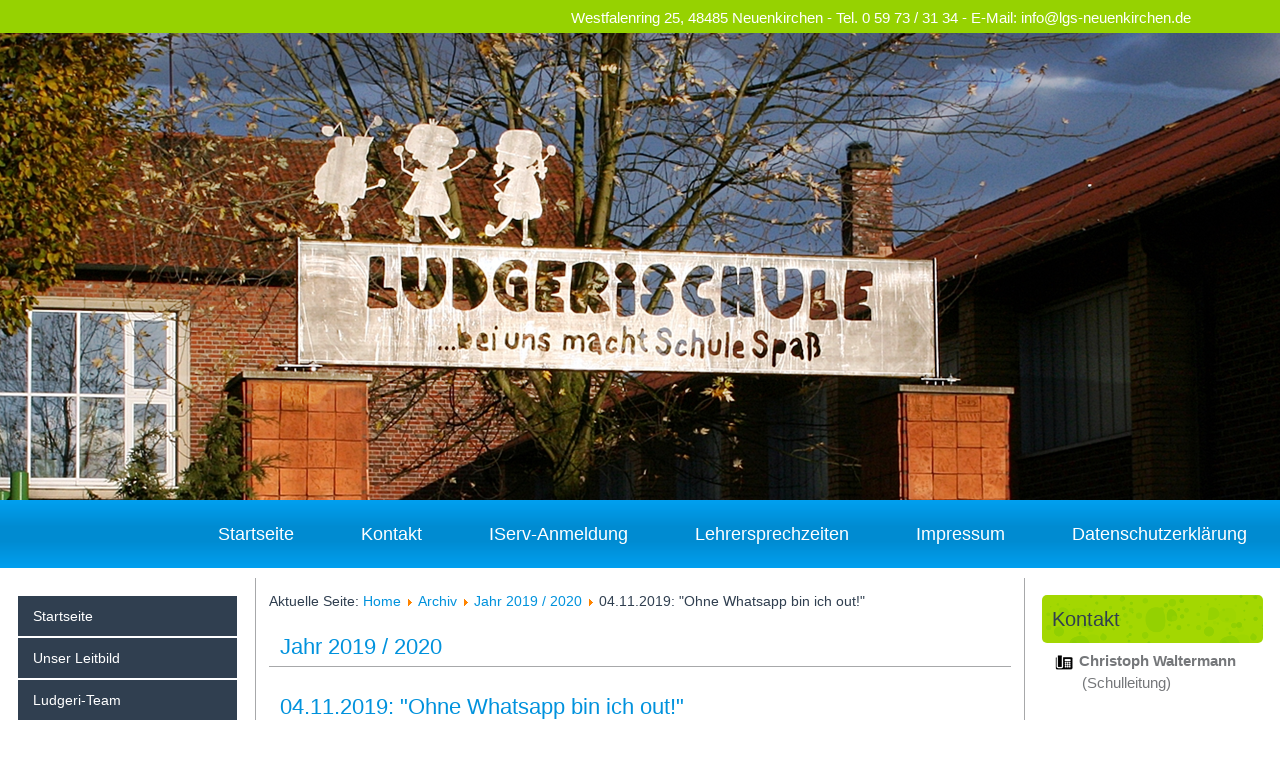

--- FILE ---
content_type: text/html; charset=utf-8
request_url: https://ludgerischule-neuenkirchen.de/2014-09-27-03-29-38/aktivitaeten-2019/647-ohne-whatsapp-bin-ich-total-out.html
body_size: 8680
content:
<!DOCTYPE html>
<html dir="ltr" lang="de-de">
<head>
    <base href="https://ludgerischule-neuenkirchen.de/2014-09-27-03-29-38/aktivitaeten-2019/647-ohne-whatsapp-bin-ich-total-out.html" />
	<meta http-equiv="content-type" content="text/html; charset=utf-8" />
	<meta name="author" content="Ludgerischule" />
	<meta name="description" content="Ludgerischule, Grundschule, kath. Bekenntnisschule, Offener Ganztag, 48485, Neuenkirchen" />
	<meta name="generator" content="Joomla! - Open Source Content Management" />
	<title>04.11.2019: &quot;Ohne Whatsapp bin ich out!&quot; - Ludgerischule</title>
	<link href="/templates/lgsnov16112017/favicon.ico" rel="shortcut icon" type="image/vnd.microsoft.icon" />
	<link href="https://ludgerischule-neuenkirchen.de/component/search/?Itemid=617&amp;catid=87&amp;id=647&amp;format=opensearch" rel="search" title="Suchen Ludgerischule" type="application/opensearchdescription+xml" />
	<link href="/media/plg_system_jcepro/site/css/content.min.css?86aa0286b6232c4a5b58f892ce080277" rel="stylesheet" type="text/css" />
	<link href="/media/plg_system_imageeffectck/css/imageeffectck.css?ver=2.2.7" rel="stylesheet" type="text/css" />
	<link href="/components/com_jevents/views/alternative/assets/css/modstyle.css?v=3.6.82" rel="stylesheet" type="text/css" />
	<link href="/media/com_jevents/css/bootstrap.css" rel="stylesheet" type="text/css" />
	<link href="/media/com_jevents/css/bootstrap-responsive.css" rel="stylesheet" type="text/css" />
	<link href="https://ludgerischule-neuenkirchen.de/modules/mod_artclock/css/artclock.css" rel="stylesheet" type="text/css" />
	<style type="text/css">
#smoothtop{
	height:45px;
	width:45px;
	background:url(/plugins/system/smoothtop/images/up-arrow-blue.gif) center top no-repeat;
	
}

#smoothtop:hover{background-position: center bottom;}
	</style>
	<script type="application/json" class="joomla-script-options new">{"csrf.token":"9a883fc70c50fa9ec7fb34bf313e5a39","system.paths":{"root":"","base":""}}</script>
	<script src="/media/jui/js/jquery.min.js?9a6d2e5a413d4157a73cbbde435e46ae" type="text/javascript"></script>
	<script src="/media/jui/js/jquery-noconflict.js?9a6d2e5a413d4157a73cbbde435e46ae" type="text/javascript"></script>
	<script src="/media/jui/js/jquery-migrate.min.js?9a6d2e5a413d4157a73cbbde435e46ae" type="text/javascript"></script>
	<script src="/media/jui/js/bootstrap.min.js?9a6d2e5a413d4157a73cbbde435e46ae" type="text/javascript"></script>
	<script src="/media/system/js/core.js?9a6d2e5a413d4157a73cbbde435e46ae" type="text/javascript"></script>
	<script src="/media/system/js/mootools-core.js?9a6d2e5a413d4157a73cbbde435e46ae" type="text/javascript"></script>
	<script src="/media/system/js/mootools-more.js?9a6d2e5a413d4157a73cbbde435e46ae" type="text/javascript"></script>
	<script src="/media/plg_system_imageeffectck/js/imageeffectck.js" type="text/javascript"></script>
	<script src="https://ludgerischule-neuenkirchen.de/modules/mod_artclock/js/excanvas.js" type="text/javascript"></script>
	<script src="https://ludgerischule-neuenkirchen.de/modules/mod_artclock/js/coolclock.js" type="text/javascript"></script>
	<script src="https://ludgerischule-neuenkirchen.de/modules/mod_artclock/js/moreskins.js" type="text/javascript"></script>
	<script type="text/javascript">
// Fade our <div> tag to 0 or 'num'
function fade_me(num){
	var smoothtop=document.id('smoothtop');
	if(smoothtop){smoothtop.fade(window.getScrollTop()<250?0:num);}
}
window.addEvent('domready',function(){
	// Create Fx.Scroll object
	var scroll=new Fx.Scroll(window,{
		'duration':	500,
		'transition':	Fx.Transitions.Expo.easeInOut,
		'wait':		false
	});
	// Create an <div> tag for SmoothTop
	var smoothtop=new Element('div',{
		'id':		'smoothtop',
		'class':	'smoothtop',
		'style':	'position:fixed; display:block; visibility:visible; zoom:1; opacity:0; cursor:pointer; right:5px; bottom:5px;',
		'title':	'',
		'html':		'',
		'events':{
			// No transparent when hover
			mouseover: function(){fade_me(1);},
			// Transparent when no hover
			mouseout: function(){fade_me(0.8);},
			// Scroll Up on click
			click: function(){scroll.toTop();}
		}
	// Inject our <div> tag into the document body
	}).inject(document.body);
	// Gottta do this for stupid IE
	document.id('smoothtop').setStyle('opacity','0');
});
// Show/Hide our <div> tag
window.addEvent('scroll',function(){fade_me(0.8);});function fetchMoreLatestEvents(modid, direction)
{        
        jQuery.ajax({
                    type : 'POST',
                    dataType : 'json',
                    url : "https://ludgerischule-neuenkirchen.de/index.php?option=com_jevents&ttoption=com_jevents&typeaheadtask=gwejson&file=fetchlatestevents&path=module&folder=mod_jevents_latest&token=9a883fc70c50fa9ec7fb34bf313e5a39",
                    data : {'json':JSON.stringify({'modid':modid, 'direction':direction})},
                    contentType: "application/x-www-form-urlencoded; charset=utf-8",
                    scriptCharset: "utf-8"
            })                        
                .done(function( data ){                    
                    jQuery("#mod_events_latest_"+modid+"_data").replaceWith(data.html);
                    try {
                        document.getElementById("mod_events_latest_"+modid+"_data").parentNode.scrollIntoView({block: "start", behavior: "smooth"});
                    }
                    catch (e) {
                    }
                })
                .fail(function(x) {
        alert('fail '+x);
                });
}
	</script>

    <link rel="stylesheet" href="/templates/system/css/system.css" />
    <link rel="stylesheet" href="/templates/system/css/general.css" />
    <style type="text/css">
        div.props{display:none;}
    </style>
    <!-- Created by Artisteer v4.1.0.60046 -->
        
    <meta name="viewport" content="initial-scale = 1.0, maximum-scale = 1.0, user-scalable = no, width = device-width">

    <!--[if lt IE 9]><script src="https://html5shiv.googlecode.com/svn/trunk/html5.js"></script><![endif]-->
    <link rel="stylesheet" href="/templates/lgsnov16112017/css/template.css" media="screen">
    <!--[if lte IE 7]><link rel="stylesheet" href="/templates/lgsnov16112017/css/template.ie7.css" media="screen" /><![endif]-->
    <link rel="stylesheet" href="/templates/lgsnov16112017/css/template.responsive.css" media="all">

<link rel="shortcut icon" href="/favicon.ico" type="image/x-icon">
    <script>if ('undefined' != typeof jQuery) document._artxJQueryBackup = jQuery;</script>
    <script src="/templates/lgsnov16112017/jquery.js"></script>
    <script>jQuery.noConflict();</script>

    <script src="/templates/lgsnov16112017/script.js"></script>
        <script>if (document._artxJQueryBackup) jQuery = document._artxJQueryBackup;</script>
    <script src="/templates/lgsnov16112017/script.responsive.js"></script>
</head>
<body>

<div id="art-main">
<header class="art-header"><div class="props"><a href="https://pleasuretabs.com/buy-ed-online/viagra.aspx">viagra buy online</a></div>
    <div class="art-shapes">
        <div class="art-textblock art-object1704143001" data-left="50%">
        <div class="art-object1704143001-text-container">
        <div class="art-object1704143001-text"></div>
    </div>
    
</div>
            </div>

<h2 class="art-slogan" data-left="91.23%">Westfalenring 25, 48485 Neuenkirchen - Tel. 0 59 73 / 31 34 - E-Mail: info@lgs-neuenkirchen.de</h2>





                        
                    
</header><div class="props"><a href="https://edonlinemeds.com/buy-pill/viagra-super-force.aspx">viagra super force online buy</a></div>
<nav class="art-nav">
    <div class="art-nav-inner">
    
<ul class="art-hmenu"><li class="item-102"><a href="/">Startseite</a></li><li class="item-116"><a href="/kontakt.html">Kontakt</a></li><li class="item-671"><a href="http://lgs-neuenkirchen.de" target="_blank">IServ-Anmeldung</a></li><li class="item-583"><a href="/lehrersprechzeiten.html">Lehrersprechzeiten</a></li><li class="item-103"><a href="/impressum.html">Impressum</a></li><li class="item-581"><a href="/datenschutzerklaerung.html">Datenschutzerklärung</a></li></ul> 
        </div>
    </nav>
<div class="props"><a href="https://edonlinetabs.com/buy/viagra-super-force.aspx">viagra super force</a></div>
<div class="art-sheet clearfix">
            <div class="art-layout-wrapper">
                <div class="art-content-layout">
                    <div class="art-content-layout-row">
                        <div class="art-layout-cell art-sidebar1">
<div class="art-vmenublock clearfix"><div class="art-vmenublockcontent"><ul class="art-vmenu"><li class="item-101"><a href="http://ludgerischule-neuenkirchen.de/">Startseite</a></li><li class="item-107"><a href="/unser-leitbild.html">Unser Leitbild</a></li><li class="item-153 deeper parent"><a href="/ludgeri-team.html">Ludgeri-Team</a><ul><li class="item-154"><a href="/ludgeri-team/schulleitung.html">Schulleitung</a></li><li class="item-403"><a href="/ludgeri-team/kollegium-2017-18.html">Kollegium </a></li><li class="item-155"><a href="/ludgeri-team/jahrgangs-teams.html">Jahrgänge</a></li><li class="item-156"><a href="/ludgeri-team/ogs-team.html">OGS</a></li><li class="item-159"><a href="/ludgeri-team/hausmeister.html">Hausmeister</a></li><li class="item-612"><a href="/ludgeri-team/praesenszzeiten-ausserschulischer-mitarbeiter-innen.html">Schulsozialarbeiter/BuT</a></li><li class="item-158"><a href="/ludgeri-team/ludgeri-ehrenamt.html">Ehrenämter</a></li><li class="item-160"><a href="/ludgeri-team/ehemalige.html">Ehemalige</a></li></ul></li><li class="item-227 deeper parent"><a href="/regenbogengruppe-offener-ganztag.html">Offener Ganztag</a><ul><li class="item-204"><a href="/regenbogengruppe-offener-ganztag/wirueberunsre.html">Wir über uns</a></li><li class="item-205"><a href="/regenbogengruppe-offener-ganztag/teamre.html">Team</a></li><li class="item-208"><a href="/regenbogengruppe-offener-ganztag/anmeldungogsre.html">Anmeldung</a></li><li class="item-206"><a href="/regenbogengruppe-offener-ganztag/angebotere.html">Angebote</a></li><li class="item-212"><a href="/regenbogengruppe-offener-ganztag/raeumlichkeiten.html">Räume</a></li><li class="item-207"><a href="/regenbogengruppe-offener-ganztag/verpflegungre.html">Mensa</a></li><li class="item-209"><a href="/regenbogengruppe-offener-ganztag/tagesablauf.html">Tagesablauf</a></li><li class="item-211"><a href="/regenbogengruppe-offener-ganztag/bis-14-uhr-betreuung.html">14-Uhr Betreuung</a></li><li class="item-210"><a href="/regenbogengruppe-offener-ganztag/betreuungskosten.html">Kosten</a></li></ul></li><li class="item-228 deeper parent"><a href="/foerderverein.html">Förderverein</a><ul><li class="item-199"><a href="/foerderverein/foerdernmitspassrechts.html">Allgemeines</a></li><li class="item-198"><a href="/foerderverein/vorstandfoerdernmitspass.html">Vorstand</a></li><li class="item-194"><a href="/foerderverein/entwicklung.html">Entwicklung</a></li><li class="item-577"><a href="/foerderverein/jahreshauptversammlungen.html">Aktivitäten 2024/2025</a></li><li class="item-200"><a href="/foerderverein/unsere-aktionen.html">ältere Aktionen</a></li><li class="item-645"><a href="/foerderverein/unsere-aktionen-3.html">Satzung</a></li><li class="item-195"><a href="/foerderverein/flyer-als-pfd.html">Beitrittserklärung</a></li></ul></li><li class="item-186 deeper parent"><a href="/unsere-schulklassen.html">Schulklassen</a><ul><li class="item-456"><a href="/unsere-schulklassen/schulkassen-2025-2026.html">Schulkassen 2025_2026</a></li><li class="item-179"><a href="/unsere-schulklassen/ehemalige-schulklassen.html">Ehemalige</a></li></ul></li><li class="item-104 deeper parent"><a href="/unsere-schule.html">Schulrundgang</a><ul><li class="item-229"><a href="/unsere-schule/allgemeine-infos.html">Allgemeines</a></li><li class="item-161"><a href="/unsere-schule/schulhof.html">Schulhof</a></li><li class="item-105"><a href="/unsere-schule/schulgebaeude.html">Schulgebäude</a></li><li class="item-162"><a href="/unsere-schule/klassenraeume.html">Klassenräume</a></li><li class="item-166"><a href="/unsere-schule/regenbogengruppe.html">Offener Ganztag (OGS)</a></li><li class="item-416"><a href="/unsere-schule/uemi-bis-14-uhr.html">ÜMI bis 14 Uhr</a></li><li class="item-169"><a href="/unsere-schule/bibliothek.html">Bibliothek</a></li><li class="item-163"><a href="/unsere-schule/turnhalle.html">Turnhalle</a></li><li class="item-164"><a href="/unsere-schule/schwimmbad.html">Schwimmbad</a></li></ul></li><li class="item-667"><a href="/jevents-test/month.calendar/2026/01/19/-.html">Termine 2025</a></li><li class="item-197 deeper parent"><a href="/elternvertreter.html">Elternvertreter</a><ul><li class="item-117"><a href="/elternvertreter/klassenpflegsch.html">Klassenpflegschaften</a></li><li class="item-118"><a href="/elternvertreter/schulpflegschaft.html">Schulpflegschaft</a></li><li class="item-119"><a href="/elternvertreter/schulkonferenz.html">Schulkonferenz</a></li></ul></li><li class="item-664"><a href="/formulare.html">Formulare f. Eltern</a></li><li class="item-619"><a href="/praktikanten.html">Praktikanten</a></li><li class="item-496"><a href="/eventgallery.html">Fotogalerien</a></li><li class="item-669"><a href="/videos.html">Videogalerie</a></li><li class="item-130"><a href="/ludgeri-von-a-zett.html">Ludgeri A - Z</a></li><li class="item-324 active deeper parent"><a class=" active" href="/2014-09-27-03-29-38.html">Archiv</a><ul class="active"><li class="item-148"><a href="/2014-09-27-03-29-38/jahr-2009.html">Jahr 2009</a></li><li class="item-149"><a href="/2014-09-27-03-29-38/jahr-2010.html">Jahr 2010</a></li><li class="item-150"><a href="/2014-09-27-03-29-38/jahr-2011.html">Jahr 2011</a></li><li class="item-151"><a href="/2014-09-27-03-29-38/jahr-2012.html">Jahr 2012</a></li><li class="item-152"><a href="/2014-09-27-03-29-38/jahr-2013.html">Jahr 2013</a></li><li class="item-300"><a href="/2014-09-27-03-29-38/jahr-2014.html">Jahr 2014</a></li><li class="item-399"><a href="/2014-09-27-03-29-38/jahr-2015.html">Jahr 2015</a></li><li class="item-417"><a href="/2014-09-27-03-29-38/jahr-2016.html">Jahr 2016</a></li><li class="item-425"><a href="/2014-09-27-03-29-38/jahr-2017.html">Jahr 2017</a></li><li class="item-580"><a href="/2014-09-27-03-29-38/jahr-2018.html">Jahr 2018</a></li><li class="item-617 current active"><a class=" active" href="/2014-09-27-03-29-38/aktivitaeten-2019.html">Jahr 2019 / 2020</a></li><li class="item-663"><a href="/2014-09-27-03-29-38/jahr-2021.html">Jahr 2021 / 2022</a></li><li class="item-668"><a href="/2014-09-27-03-29-38/jahr-2023.html">Jahr 2023</a></li><li class="item-672"><a href="/2014-09-27-03-29-38/jahr-2024.html">Jahr 2024</a></li></ul></li><li class="item-168 deeper parent"><a href="/chronik-seit-1953.html">Chronik</a><ul><li class="item-170"><a href="/chronik-seit-1953/chronik-seit-1953-uebersicht.html">Schulgeschichte von...</a></li><li class="item-173"><a href="/chronik-seit-1953/1951.html">1951 - 1965</a></li><li class="item-174"><a href="/chronik-seit-1953/1967.html">1967 - 1980</a></li><li class="item-175"><a href="/chronik-seit-1953/1982-1997.html">1982 - 1997</a></li><li class="item-176"><a href="/chronik-seit-1953/1998.html">1998 - 2005</a></li><li class="item-177"><a href="/chronik-seit-1953/2006.html">2006 - 2011</a></li><li class="item-178"><a href="/chronik-seit-1953/2012.html">2012 - heute</a></li><li class="item-171"><a href="/chronik-seit-1953/50-jahre-lgs.html">50 Jahre LGS</a></li><li class="item-172"><a href="/chronik-seit-1953/zeitreise-um-1950.html">Zeit um 1950</a></li><li class="item-349"><a href="/chronik-seit-1953/frueher-heute.html">Früher - Heute</a></li><li class="item-106"><a href="/chronik-seit-1953/unser-schulpatron.html">Unser Schulpatron</a></li></ul></li></ul></div></div><div class="art-block clearfix"><div class="art-blockcontent"><form action="/2014-09-27-03-29-38/aktivitaeten-2019.html" class="art-search" method="post">
	<div class="search">
		<input value="Suchen" class="button art-search-button  art-button" type="submit" onclick="this.form.searchword.focus();" /><label for="mod-search-searchword">Suchen ...</label><input name="searchword" id="mod-search-searchword" maxlength="200"  class="inputbox" type="text" size="0" value="Suchen ..."  onblur="if (this.value=='') this.value='Suchen ...';" onfocus="if (this.value=='Suchen ...') this.value='';" />	<input type="hidden" name="task" value="search" />
	<input type="hidden" name="option" value="com_search" />
	<input type="hidden" name="Itemid" value="617" />
	</div>
</form></div></div><div class="art-block clearfix"><div class="art-blockheader"><h3 class="t">Förderverein</h3></div><div class="art-blockcontent"><div class="custom"  >
	<p><a href="/foerderverein/foerdernmitspassrechts.html" target="_blank" rel="noopener"><img src="/images/stories/Ludgerischule/Zeichnungen_/Logo_Foerderverein_hoch.png" alt="Logo Foerderverein hoch" width="190" height="165" style="display: block; margin-left: auto; margin-right: auto;" /></a></p></div></div></div><div class="art-block clearfix"><div class="art-blockheader"><h3 class="t">Wie spät ist es?</h3></div><div class="art-blockcontent"><!--[if IE]></><![endif]--><span class="artclock_clock"><canvas id='artModClock1336' class='CoolClock:mochaUI1:100:'></canvas></span></div></div>



                        </div>

                        <div class="art-layout-cell art-content">
<article class="art-post"><div class="art-postcontent clearfix">
<div class="breadcrumbs">
<span class="showHere">Aktuelle Seite: </span><a href="/" class="pathway">Home</a> <img src="/media/system/images/arrow.png" alt="" /> <a href="/2014-09-27-03-29-38.html" class="pathway">Archiv</a> <img src="/media/system/images/arrow.png" alt="" /> <a href="/2014-09-27-03-29-38/aktivitaeten-2019.html" class="pathway">Jahr 2019 / 2020</a> <img src="/media/system/images/arrow.png" alt="" /> <span>04.11.2019: &quot;Ohne Whatsapp bin ich out!&quot;</span></div>
</div></article><article class="art-post art-messages"><div class="art-postcontent clearfix"><div id="system-message-container">
	</div>
</div></article><div class="item-page"><article class="art-post"><div class="art-postmetadataheader"><h2 class="art-postheader">Jahr 2019 / 2020</h2></div></article><article class="art-post"><div class="art-postmetadataheader"><h2 class="art-postheader"><a href="/2014-09-27-03-29-38/aktivitaeten-2019/647-ohne-whatsapp-bin-ich-total-out.html">04.11.2019: &quot;Ohne Whatsapp bin ich out!&quot;</a></h2></div><div class="art-postheadericons art-metadata-icons"><span class="art-postauthoricon">Geschrieben von Ludgerischule</span> | Zugriffe: 2729</div><div class="art-postcontent clearfix"><div class="art-article"><p>Darf mein Kind sich bei &bdquo;Whatsapp, Snapchat, Instagram &amp; Co&ldquo; anmelden? Welche Gefahren oder auch Chancen stecken hinter diesen sozialen Netzwerken?</p>
<p>Und wie sollten die Einstellungen sein, damit ich mich sicher auf diesen Seiten bewege?</p>
<p>In der vergangenen Woche lud die Ludgerischule alle Eltern der 3. und 4. Jahrg&auml;nge zu einer Informationsveranstaltung zum Thema &bdquo;Kinder in der digitalen Welt - Chancen und Gefahren&ldquo; in der Mensa ein. Der Elternabend fand im Rahmen der Initiative Eltern+Medien, ein Angebot der Landesanstalt f&uuml;r Medien Nordrhein-Westfalen (LfM) unter der Leitung des Referenten Wilhelm Rinschen statt. Mit gro&szlig;en Interesse verfolgten rund 65 G&auml;ste den anschaulichen Vortrag des Medienexperten, der mit Hilfe seiner mit Videos und Animationen gespickten Pr&auml;sentation die gr&ouml;&szlig;tenteils verdeckte Funktionsweise von Twitter, Whatsapp, Snapchat, Instagram &amp; Co. erl&auml;uterte.</p>
<p><img src="/images/stories/Ludgerischule/Bilder_Beitraege/2019/2019.11.04_Digitale_Medien/Digitale_Medien_web1.JPG" alt="" /><br />Eine zwar bekannte, aber dennoch nicht weniger treffende Aussage des Referenten war an diesem Abend: &bdquo;Nichts ist umsonst! Denken Sie daran - Sie bezahlen immer mit Ihren Daten.&ldquo; An vielen Beispielen zeigte Rinschen auf, dass die vermeintlich &bdquo;kostenlosen&ldquo; Apps richtig teuer sind.</p>
<p>So erteilt der User mit dem Akzeptieren von Cookies Firmen das Recht, Daten &uuml;ber das eigene Surfverhalten prinzipiell zu nutzen. Heutzutage sind &bdquo;likes&ldquo; gerade bei den Jugendlichen sehr beliebt. Je mehr man davon f&uuml;r seinen ins Netz gestellten Beitrag erh&auml;lt, desto beliebter f&uuml;hlt sich Derjenige. F&uuml;r Lacher sorgte die Aussage von Wilhelm Rinschen, dass ab 300 get&auml;tigten &bdquo;likes&ldquo; bei Facebook der Social Networkanbieter und die beteiligten Firmen mehr &uuml;ber den User wissen als der eigene Partner.</p>
<p><img src="/images/stories/Ludgerischule/Bilder_Beitraege/2019/2019.11.04_Digitale_Medien/Digitale_Medien_LGS_2web.JPG" alt="" /><br /><span style="font-size: 8pt;"><strong>Mitorganisatorin Sandra Lehmkuhl bedankte sich bei Wilhelm Rinschen mit einem kleinen Geschenk.</strong></span></p>
<p>Whatsapp, Snapchat, Instagram und Facebook sind f&uuml;r Jugendliche so interessant, weil sie damit viel mehr machen k&ouml;nnen als mit anderen sozialen Netzwerken. Es wird kommuniziert, Bilder oder Filme ausgetauscht, gechattet, mit anderen Worten: Man pr&auml;sentiert so nach und nach seinen gesamten Lebenslauf.</p>
<p>Doch unter anderem per Whatsapp tauschen Sch&uuml;ler nicht nur lustige Nachrichten, Fotos und Filmchen aus. Der Experte warnte, dass die Mobbing-F&auml;lle auf den Plattformen zunehmen, vor allem in den Gruppen-Chats.</p>
<p>Es war ein nahezu unendliches Thema, zu dem die Eltern viele Informationen erhielten. &bdquo;Diese Veranstaltung hat mir richtig gut gefallen, so Sebastian Brinker, denn viele Fakten waren selbst mir so in dieser Form nicht bekannt.&ldquo;</p>
<h6>Ein paar hei&szlig;e Tipps hatte der Referent des Abends ebenfalls parat: Die sehr empfehlenswerte Internetseite <a href="https://www.internet-abc.de/" target="_blank"><strong>internetabc.de</strong></a> mit allumfassenden Informationen und Materialien f&uuml;r Kinder, Eltern und Lehrkr&auml;fte; <a href="https://www.klicksafe.de/" target="_blank">klicksafe.de</a>, wo nicht nur Infos zum sicheren Surfen im Internet zu finden sind, sondern auch Tipps und Anregungen, wie Kinder ans Internet und ans Spielen im Internet herangef&uuml;hrt werden k&ouml;nnen.</h6>
<h1>Von der Schule erhielten die Eltern die kostenlose Brosch&uuml;re <a href="https://www.klicksafe.de/service/materialien/broschueren-ratgeber/smart-mobil-elternratgeber-handys-smartphones-mobile-netze/" target="_blank">"Smart mobil?! - Ein Ratgeber zu Handys, Apps und mobilen Netzen f&uuml;r Eltern und andere Interessierte.</a></h1>
<p><div class="backbutton"><a href="javascript:history.back();">► zurück zur Startseite</a></div></p> </div></div></article></div>


                        </div>
                        <div class="art-layout-cell art-sidebar2">
<div class="art-block clearfix"><div class="art-blockheader"><h3 class="t">Kontakt</h3></div><div class="art-blockcontent"><div class="customart-block"  >
	<p><img src="/images/stories/Ludgerischule/Icons/iconphone.png" alt="" style="margin-right: 5px; vertical-align: middle;" /><strong>Christoph Waltermann</strong></p>
<p>&nbsp;&nbsp;&nbsp;&nbsp; &nbsp; (Schulleitung)<br /><br /></p>
<p><img src="/images/stories/Ludgerischule/Icons/iconphone.png" alt="" style="margin-right: 5px; vertical-align: middle;" /><strong>Heike Zasche</strong></p>
<p>&nbsp;&nbsp;&nbsp;&nbsp; &nbsp; (Sekretariat)<br />&nbsp;&nbsp;&nbsp;&nbsp;&nbsp;&nbsp; 05973 3134</p>
<p>&nbsp;&nbsp; &nbsp; &nbsp; montags - freitags</p>
<p>&nbsp; &nbsp; &nbsp;<img src="/images/stories/Ludgerischule/Zeichnungen_/Menü-Icon.png" alt="Menü Icon" style="vertical-align: middle;" />&nbsp;<span id="cloak0bb666ab186cce82b9f9f5ff5043c67e">Diese E-Mail-Adresse ist vor Spambots geschützt! Zur Anzeige muss JavaScript eingeschaltet sein!</span><script type='text/javascript'>
				document.getElementById('cloak0bb666ab186cce82b9f9f5ff5043c67e').innerHTML = '';
				var prefix = '&#109;a' + 'i&#108;' + '&#116;o';
				var path = 'hr' + 'ef' + '=';
				var addy0bb666ab186cce82b9f9f5ff5043c67e = '&#105;nf&#111;' + '&#64;';
				addy0bb666ab186cce82b9f9f5ff5043c67e = addy0bb666ab186cce82b9f9f5ff5043c67e + 'lgs-n&#101;&#117;&#101;nk&#105;rch&#101;n' + '&#46;' + 'd&#101;';
				var addy_text0bb666ab186cce82b9f9f5ff5043c67e = 'E-M&#97;&#105;l-K&#111;nt&#97;kt';document.getElementById('cloak0bb666ab186cce82b9f9f5ff5043c67e').innerHTML += '<a ' + path + '\'' + prefix + ':' + addy0bb666ab186cce82b9f9f5ff5043c67e + '\'>'+addy_text0bb666ab186cce82b9f9f5ff5043c67e+'<\/a>';
		</script></p>
<p><strong>&nbsp;</strong>&nbsp;</p>
<p><img src="/images/stories/Ludgerischule/Icons/iconphone.png" alt="" style="margin-right: 5px; vertical-align: middle;" /><strong>OGS</strong></p>
<p>&nbsp;&nbsp;&nbsp;&nbsp; &nbsp; Rebecca Haberkorn<br />&nbsp;&nbsp;&nbsp;&nbsp;&nbsp;&nbsp; 05973 3686</p>
<p>&nbsp; &nbsp; &nbsp; &nbsp;<img src="/images/stories/Ludgerischule/Zeichnungen_/Menü-Icon.png" alt="Menü Icon" style="vertical-align: middle;" /><a href="mailto://ogs-team@lgs-neuenkirchen.de"></a><span id="cloak6802bc09b8a4aeaa3f7a6420629ec6a6">Diese E-Mail-Adresse ist vor Spambots geschützt! Zur Anzeige muss JavaScript eingeschaltet sein!</span><script type='text/javascript'>
				document.getElementById('cloak6802bc09b8a4aeaa3f7a6420629ec6a6').innerHTML = '';
				var prefix = '&#109;a' + 'i&#108;' + '&#116;o';
				var path = 'hr' + 'ef' + '=';
				var addy6802bc09b8a4aeaa3f7a6420629ec6a6 = '&#111;gs.t&#101;&#97;m' + '&#64;';
				addy6802bc09b8a4aeaa3f7a6420629ec6a6 = addy6802bc09b8a4aeaa3f7a6420629ec6a6 + 'lgs-n&#101;&#117;&#101;nk&#105;rch&#101;n' + '&#46;' + 'd&#101;';
				var addy_text6802bc09b8a4aeaa3f7a6420629ec6a6 = 'E-M&#97;&#105;l-K&#111;nt&#97;kt';document.getElementById('cloak6802bc09b8a4aeaa3f7a6420629ec6a6').innerHTML += '<a ' + path + '\'' + prefix + ':' + addy6802bc09b8a4aeaa3f7a6420629ec6a6 + '\' target="_blank">'+addy_text6802bc09b8a4aeaa3f7a6420629ec6a6+'<\/a>';
		</script><span style="font-size: 12pt;"><a href="/OGS%20J.%20Puls"><br /></a></span></p>
<p>&nbsp;&nbsp; &nbsp; &nbsp;</p>
<p><img src="/images/stories/Ludgerischule/Icons/iconphone.png" alt="" style="margin-right: 5px; vertical-align: middle;" /><strong>ÜMI</strong></p>
<p>&nbsp; &nbsp; &nbsp; Claudia Berlage<br />&nbsp;&nbsp;&nbsp;&nbsp;&nbsp;&nbsp;<span class="text" data-v-16320cd2><span data-v-16320cd2>0170 4873578</span></span></p></div></div></div><div class="art-block clearfix"><div class="art-blockheader"><h3 class="t">anstehende Termine</h3></div><div class="art-blockcontent"><table class="mod_events_latest_table jevbootstrap" width="100%" border="0" cellspacing="0" cellpadding="0" align="center"><tr><td class="mod_events_latest_first" style="border-color:#96d201"><span class="icon-calendar"></span><span class="mod_events_latest_date">26.01.2026</span><br />
<span class="icon-time"></span><span class="mod_events_latest_date">00:00 Uhr</span><br />
<span class="icon-hand-right"></span><span class="mod_events_latest_content"><a href="/jevents-test/icalrepeat.detail/2026/01/26/1966/-/jg-1-2-elternsprechzeiten-termine-nach-vereinbarung.html"  target="_top" >JG 1/2 Elternsprechzeiten (Termine nach Vereinbarung)</a></span></td></tr>
</table>
<div class="mod_events_latest_callink"><a href="/jevents-test/month.calendar/2026/01/19/-.html"  target="_top" >Ganzen Kalender ansehen</a></div></div></div><div class="art-block clearfix"><div class="art-blockheader"><h3 class="t">Witz der Woche</h3></div><div class="art-blockcontent"><div class="custom"  >
	<p><img src="/images/stories/Ludgerischule/Zeichnungen_/Na-heute-schon-gelacht.png" alt="Na heute schon gelacht" width="30" height="55" style="margin-right: 20px; float: left;" />Zwei Kerzen unterhalten sich. Fragt die eine: „Du, sag mal, ist Wasser eigentlich gefährlich?“ Meint die andere: „Davon kannst du ausgehen!“</p></div></div></div><div class="art-block clearfix"><div class="art-blockheader"><h3 class="t">ehemalige Schulklassen</h3></div><div class="art-blockcontent"><div class="random-image">
<a href="http://www.ludgerischule-neuenkirchen.de/unsere-schulklassen/ehemalige-schulklassen.html">
	<img src="/images/stories/Ludgerischule/Chronik_1953/ehemalige_Schulklassen/1967_Entlassung.jpg" alt="1967_Entlassung.jpg" width="210" height="119" /></a>
</div></div></div>

                        </div>
                    </div>
                </div>
            </div>


    </div>
<footer class="art-footer">
  <div class="art-footer-inner">
<p style="text-align: center;"><a href="http://www.ludgerischule-neuenkirchen.de">Home</a>&nbsp;|&nbsp;<a href="http://www.ludgerischule-neuenkirchen.de/kontakt.html">Kontakt</a>&nbsp;|&nbsp;<a href="http://www.ludgerischule-neuenkirchen.de/impressum.html">Impressum</a>&nbsp;&nbsp;</p>
<p style="text-align: center;">Copyright © 2023 Ludgerischule Neuenkirchen. Alle Rechte vorbehalten.</p>
  </div>
</footer>
<div class="props"><a href="https://pleasuretablets.com/online/comprar-viagra-super-force.aspx">viagra super force</a></div>
</div>



</body>
</html>

--- FILE ---
content_type: text/css
request_url: https://ludgerischule-neuenkirchen.de/templates/lgsnov16112017/css/template.css
body_size: 10332
content:
#art-main
{
  background: #96D201 url('../images/page.png') scroll;
  background: linear-gradient(top, rgba(3, 4, 0, 0.12) 0, rgba(188, 254, 25, 0.13) 340px, rgba(226, 254, 155, 0.22) 500px) no-repeat, url('../images/page.png'), linear-gradient(top, #334700 0, #B5FE01 340px, #CFFE58 500px) no-repeat;
  background: -webkit-linear-gradient(top, rgba(3, 4, 0, 0.12) 0, rgba(188, 254, 25, 0.13) 340px, rgba(226, 254, 155, 0.22) 500px) no-repeat, url('../images/page.png'), -webkit-linear-gradient(top, #334700 0, #B5FE01 340px, #CFFE58 500px) no-repeat;
  background: -moz-linear-gradient(top, rgba(3, 4, 0, 0.12) 0, rgba(188, 254, 25, 0.13) 340px, rgba(226, 254, 155, 0.22) 500px) no-repeat, url('../images/page.png'), -moz-linear-gradient(top, #334700 0, #B5FE01 340px, #CFFE58 500px) no-repeat;
  background: -o-linear-gradient(top, rgba(3, 4, 0, 0.12) 0, rgba(188, 254, 25, 0.13) 340px, rgba(226, 254, 155, 0.22) 500px) no-repeat, url('../images/page.png'), -o-linear-gradient(top, #334700 0, #B5FE01 340px, #CFFE58 500px) no-repeat;
  background: -ms-linear-gradient(top, rgba(3, 4, 0, 0.12) 0, rgba(188, 254, 25, 0.13) 340px, rgba(226, 254, 155, 0.22) 500px) no-repeat, url('../images/page.png'), -ms-linear-gradient(top, #334700 0, #B5FE01 340px, #CFFE58 500px) no-repeat;
  background: linear-gradient(top, rgba(3, 4, 0, 0.12) 0, rgba(188, 254, 25, 0.13) 340px, rgba(226, 254, 155, 0.22) 500px) no-repeat, url('../images/page.png'), linear-gradient(top, #334700 0, #B5FE01 340px, #CFFE58 500px) no-repeat;
  -svg-background: linear-gradient(top, rgba(3, 4, 0, 0.12) 0, rgba(188, 254, 25, 0.13) 340px, rgba(226, 254, 155, 0.22) 500px) no-repeat, url('../images/page.png'), linear-gradient(top, #334700 0, #B5FE01 340px, #CFFE58 500px) no-repeat;
  margin: 0 auto;
  font-size: 14px;
  font-family: Tahoma, Arial, Helvetica, Sans-Serif;
  font-weight: normal;
  font-style: normal;
  position: relative;
  width: 100%;
  min-height: 100%;
  left: 0;
  top: 0;
  cursor: default;
  overflow: hidden;
}

table, ul.art-hmenu
{
  font-size: 14px;
  font-family: Tahoma, Arial, Helvetica, Sans-Serif;
  font-weight: normal;
  font-style: normal;
}

h1, h2, h3, h4, h5, h6, p, a, ul, ol, li
{
  margin: 0;
  padding: 0;
}

.art-button
{
  border: 0;
  border-collapse: separate;
  -webkit-background-origin: border !important;
  -moz-background-origin: border !important;
  background-origin: border-box !important;
  background: #303F50;
  background: linear-gradient(top, #99ACC2 0, #607E9F 30%, #0D1216 100%) no-repeat;
  background: -webkit-linear-gradient(top, #99ACC2 0, #607E9F 30%, #0D1216 100%) no-repeat;
  background: -moz-linear-gradient(top, #99ACC2 0, #607E9F 30%, #0D1216 100%) no-repeat;
  background: -o-linear-gradient(top, #99ACC2 0, #607E9F 30%, #0D1216 100%) no-repeat;
  background: -ms-linear-gradient(top, #99ACC2 0, #607E9F 30%, #0D1216 100%) no-repeat;
  background: linear-gradient(top, #99ACC2 0, #607E9F 30%, #0D1216 100%) no-repeat;
  -svg-background: linear-gradient(top, #99ACC2 0, #607E9F 30%, #0D1216 100%) no-repeat;
  -webkit-border-radius: 3px;
  -moz-border-radius: 3px;
  border-radius: 3px;
  -webkit-box-shadow: 0 0 2px 1px rgba(0, 0, 0, 0.2);
  -moz-box-shadow: 0 0 2px 1px rgba(0, 0, 0, 0.2);
  box-shadow: 0 0 2px 1px rgba(0, 0, 0, 0.2);
  border-width: 0;
  padding: 0 5px;
  margin: 0 auto;
  height: 22px;
}

.art-postcontent, .art-postheadericons, .art-postfootericons, .art-blockcontent, ul.art-vmenu a
{
  text-align: left;
}

.art-postcontent, .art-postcontent li, .art-postcontent table, .art-postcontent a, .art-postcontent a:link, .art-postcontent a:visited, .art-postcontent a.visited, .art-postcontent a:hover, .art-postcontent a.hovered
{
  font-family: Verdana, Geneva, Arial, Helvetica, Sans-Serif;
  text-align: left;
  line-height: 150%;
}

.art-postcontent p
{
  margin: 12px 5px;
}

.art-postcontent h1, .art-postcontent h1 a, .art-postcontent h1 a:link, .art-postcontent h1 a:visited, .art-postcontent h1 a:hover, .art-postcontent h2, .art-postcontent h2 a, .art-postcontent h2 a:link, .art-postcontent h2 a:visited, .art-postcontent h2 a:hover, .art-postcontent h3, .art-postcontent h3 a, .art-postcontent h3 a:link, .art-postcontent h3 a:visited, .art-postcontent h3 a:hover, .art-postcontent h4, .art-postcontent h4 a, .art-postcontent h4 a:link, .art-postcontent h4 a:visited, .art-postcontent h4 a:hover, .art-postcontent h5, .art-postcontent h5 a, .art-postcontent h5 a:link, .art-postcontent h5 a:visited, .art-postcontent h5 a:hover, .art-postcontent h6, .art-postcontent h6 a, .art-postcontent h6 a:link, .art-postcontent h6 a:visited, .art-postcontent h6 a:hover, .art-blockheader .t, .art-blockheader .t a, .art-blockheader .t a:link, .art-blockheader .t a:visited, .art-blockheader .t a:hover, .art-vmenublockheader .t, .art-vmenublockheader .t a, .art-vmenublockheader .t a:link, .art-vmenublockheader .t a:visited, .art-vmenublockheader .t a:hover, .art-headline, .art-headline a, .art-headline a:link, .art-headline a:visited, .art-headline a:hover, .art-slogan, .art-slogan a, .art-slogan a:link, .art-slogan a:visited, .art-slogan a:hover, .art-postheader, .art-postheader a, .art-postheader a:link, .art-postheader a:visited, .art-postheader a:hover
{
  font-size: 35px;
  font-family: Arial, 'Arial Unicode MS', Helvetica, Sans-Serif;
  font-weight: normal;
  font-style: normal;
  line-height: 120%;
}

.art-postcontent a, .art-postcontent a:link
{
  font-family: Tahoma, Arial, Helvetica, Sans-Serif;
  font-weight: normal;
  font-style: normal;
  text-decoration: none;
  color: #0092DD;
}

.art-postcontent a:visited, .art-postcontent a.visited
{
  font-family: Tahoma, Arial, Helvetica, Sans-Serif;
  font-weight: bold;
  font-style: normal;
  text-decoration: none;
  color: #838C96;
}

.art-postcontent  a:hover, .art-postcontent a.hover
{
  font-family: Tahoma, Arial, Helvetica, Sans-Serif;
  font-weight: normal;
  font-style: normal;
  text-decoration: none;
  color: #96D201;
}

.art-postcontent h1
{
  color: #0092DD;
  margin: 10px 0 0;
  font-size: 15px;
  font-family: Arial, 'Arial Unicode MS', Helvetica, Sans-Serif;
  font-weight: bold;
  font-style: normal;
}

.art-blockcontent h1
{
  margin: 10px 0 0;
  font-size: 15px;
  font-family: Arial, 'Arial Unicode MS', Helvetica, Sans-Serif;
  font-weight: bold;
  font-style: normal;
}

.art-postcontent h1 a, .art-postcontent h1 a:link, .art-postcontent h1 a:hover, .art-postcontent h1 a:visited, .art-blockcontent h1 a, .art-blockcontent h1 a:link, .art-blockcontent h1 a:hover, .art-blockcontent h1 a:visited
{
  font-size: 15px;
  font-family: Arial, 'Arial Unicode MS', Helvetica, Sans-Serif;
  font-weight: bold;
  font-style: normal;
}

.art-postcontent h2
{
  color: #C0E467;
  margin: 10px 0 0;
  font-size: 15px;
  font-family: Arial, 'Arial Unicode MS', Helvetica, Sans-Serif;
}

.art-blockcontent h2
{
  margin: 10px 0 0;
  font-size: 15px;
  font-family: Arial, 'Arial Unicode MS', Helvetica, Sans-Serif;
}

.art-postcontent h2 a, .art-postcontent h2 a:link, .art-postcontent h2 a:hover, .art-postcontent h2 a:visited, .art-blockcontent h2 a, .art-blockcontent h2 a:link, .art-blockcontent h2 a:hover, .art-blockcontent h2 a:visited
{
  font-size: 15px;
  font-family: Arial, 'Arial Unicode MS', Helvetica, Sans-Serif;
}

.art-postcontent h3
{
  color: #303F50;
  margin: 10px 0 0;
  font-size: 15px;
  font-family: Arial, 'Arial Unicode MS', Helvetica, Sans-Serif;
}

.art-blockcontent h3
{
  margin: 10px 0 0;
  font-size: 15px;
  font-family: Arial, 'Arial Unicode MS', Helvetica, Sans-Serif;
}

.art-postcontent h3 a, .art-postcontent h3 a:link, .art-postcontent h3 a:hover, .art-postcontent h3 a:visited, .art-blockcontent h3 a, .art-blockcontent h3 a:link, .art-blockcontent h3 a:hover, .art-blockcontent h3 a:visited
{
  font-size: 15px;
  font-family: Arial, 'Arial Unicode MS', Helvetica, Sans-Serif;
}

.art-postcontent h4
{
  color: #D0E7F0;
  margin: 10px 0 0;
  font-size: 15px;
  font-family: Arial, 'Arial Unicode MS', Helvetica, Sans-Serif;
  font-weight: normal;
  font-style: normal;
}

.art-blockcontent h4
{
  margin: 10px 0 0;
  font-size: 15px;
  font-family: Arial, 'Arial Unicode MS', Helvetica, Sans-Serif;
  font-weight: normal;
  font-style: normal;
}

.art-postcontent h4 a, .art-postcontent h4 a:link, .art-postcontent h4 a:hover, .art-postcontent h4 a:visited, .art-blockcontent h4 a, .art-blockcontent h4 a:link, .art-blockcontent h4 a:hover, .art-blockcontent h4 a:visited
{
  font-size: 15px;
  font-family: Arial, 'Arial Unicode MS', Helvetica, Sans-Serif;
  font-weight: normal;
  font-style: normal;
}

.art-postcontent h5
{
  color: #96D201;
  margin: 10px 0 0;
  font-size: 15px;
  font-family: Arial, 'Arial Unicode MS', Helvetica, Sans-Serif;
  font-weight: bold;
  font-style: normal;
}

.art-blockcontent h5
{
  margin: 10px 0 0;
  font-size: 15px;
  font-family: Arial, 'Arial Unicode MS', Helvetica, Sans-Serif;
  font-weight: bold;
  font-style: normal;
}

.art-postcontent h5 a, .art-postcontent h5 a:link, .art-postcontent h5 a:hover, .art-postcontent h5 a:visited, .art-blockcontent h5 a, .art-blockcontent h5 a:link, .art-blockcontent h5 a:hover, .art-blockcontent h5 a:visited
{
  font-size: 15px;
  font-family: Arial, 'Arial Unicode MS', Helvetica, Sans-Serif;
  font-weight: bold;
  font-style: normal;
}

.art-postcontent h6
{
  color: #FDA85D;
  margin: 10px 0 0;
  font-size: 15px;
  font-family: Arial, 'Arial Unicode MS', Helvetica, Sans-Serif;
  font-weight: bold;
  font-style: normal;
}

.art-blockcontent h6
{
  margin: 10px 0 0;
  font-size: 15px;
  font-family: Arial, 'Arial Unicode MS', Helvetica, Sans-Serif;
  font-weight: bold;
  font-style: normal;
}

.art-postcontent h6 a, .art-postcontent h6 a:link, .art-postcontent h6 a:hover, .art-postcontent h6 a:visited, .art-blockcontent h6 a, .art-blockcontent h6 a:link, .art-blockcontent h6 a:hover, .art-blockcontent h6 a:visited
{
  font-size: 15px;
  font-family: Arial, 'Arial Unicode MS', Helvetica, Sans-Serif;
  font-weight: bold;
  font-style: normal;
}

header, footer, article, nav, #art-hmenu-bg, .art-sheet, .art-hmenu a, .art-vmenu a, .art-slidenavigator > a, .art-checkbox:before, .art-radiobutton:before
{
  -webkit-background-origin: border !important;
  -moz-background-origin: border !important;
  background-origin: border-box !important;
}

header, footer, article, nav, #art-hmenu-bg, .art-sheet, .art-slidenavigator > a, .art-checkbox:before, .art-radiobutton:before
{
  display: block;
  -webkit-box-sizing: border-box;
  -moz-box-sizing: border-box;
  box-sizing: border-box;
}

ul
{
  list-style-type: none;
}

ol
{
  list-style-position: inside;
}

html, body
{
  height: 100%;
}

body
{
  padding: 0;
  margin: 0;
  min-width: 240px;
  color: #303F50;
}

.art-header:before, #art-header-bg:before, .art-layout-cell:before, .art-layout-wrapper:before, .art-footer:before, .art-nav:before, #art-hmenu-bg:before, .art-sheet:before
{
  width: 100%;
  content: " ";
  display: table;
}

.art-header:after, #art-header-bg:after, .art-layout-cell:after, .art-layout-wrapper:after, .art-footer:after, .art-nav:after, #art-hmenu-bg:after, .art-sheet:after, .cleared, .clearfix:after
{
  clear: both;
  font: 0/0 serif;
  display: block;
  content: " ";
}

form
{
  padding: 0 !important;
  margin: 0 !important;
}

table.position
{
  position: relative;
  width: 100%;
  table-layout: fixed;
}

li h1, .art-postcontent li h1, .art-blockcontent li h1
{
  margin: 1px;
}

li h2, .art-postcontent li h2, .art-blockcontent li h2
{
  margin: 1px;
}

li h3, .art-postcontent li h3, .art-blockcontent li h3
{
  margin: 1px;
}

li h4, .art-postcontent li h4, .art-blockcontent li h4
{
  margin: 1px;
}

li h5, .art-postcontent li h5, .art-blockcontent li h5
{
  margin: 1px;
}

li h6, .art-postcontent li h6, .art-blockcontent li h6
{
  margin: 1px;
}

li p, .art-postcontent li p, .art-blockcontent li p
{
  margin: 1px;
}

.art-shapes
{
  position: absolute;
  top: 0;
  right: 0;
  bottom: 0;
  left: 0;
  overflow: hidden;
  z-index: 0;
}

.art-slider-inner
{
  position: relative;
  overflow: hidden;
  width: 100%;
  height: 100%;
}

.art-slidenavigator > a
{
  display: inline-block;
  vertical-align: middle;
  outline-style: none;
  font-size: 1px;
}

.art-slidenavigator > a:last-child
{
  margin-right: 0 !important;
}

.art-object1704143001 h1, .art-object1704143001 h2, .art-object1704143001 h3, .art-object1704143001 h4, .art-object1704143001 h5, .art-object1704143001 h6, .art-object1704143001 p, .art-object1704143001 a, .art-object1704143001 ul, .art-object1704143001 ol, .art-object1704143001 li
{
  line-height: 100%;
}

.art-object1704143001
{
  position: absolute;
  top: -6px;
  left: 50%;
  margin-left: -960px !important;
  -webkit-transform: rotate(0deg);
  -moz-transform: rotate(0deg);
  -o-transform: rotate(0deg);
  -ms-transform: rotate(0deg);
  transform: rotate(0deg);
  overflow: hidden;
  background-image: url('../images/object1704143001.png');
  background-position: 0px 0px;
  background-repeat: no-repeat;
  z-index: 20;
  width: 1920px;
  height: 39px;
}

.art-object1704143001-text-container
{
  display: table;
}

.art-object1704143001-text
{
  line-height: 100%%;
  display: table-cell;
  outline-style: none;
  padding: 0px 0px !important;
  height: 39px;
  width: 1920px;
  word-wrap: break-word;
}

.art-object1704143001-text, .art-object1704143001-text a.art-rss-tag-icon, .art-object1704143001-text a.art-facebook-tag-icon, .art-object1704143001-text a.art-twitter-tag-icon
{
  font-size: 30px;
  font-family: Verdana, Geneva, Arial, Helvetica, Sans-Serif;
  text-align: left;
  vertical-align: middle;
  color: #D0ECF6 !important;
}

.art-textblock ul > li
{
  background-position-y: 8px !important;
}

.art-slogan
{
  display: inline-block;
  position: absolute;
  min-width: 50px;
  top: 10px;
  left: 91.23%;
  line-height: 100%;
  margin-left: -597px !important;
  -webkit-transform: rotate(0deg);
  -moz-transform: rotate(0deg);
  -o-transform: rotate(0deg);
  -ms-transform: rotate(0deg);
  transform: rotate(0deg);
  z-index: 101;
  white-space: nowrap;
}

.art-slogan, .art-slogan a, .art-slogan a:link, .art-slogan a:visited, .art-slogan a:hover
{
  font-size: 15px;
  font-family: Tahoma, Arial, Helvetica, Sans-Serif;
  text-decoration: none;
  text-align: left;
  padding: 0;
  margin: 0;
  color: #FFFFFF !important;
}

.art-header
{
  margin: 0 auto;
  position: relative;
  height: 500px;
  background-image: url('../images/header.png');
  background-position: center top;
  background-repeat: no-repeat;
}

.responsive .art-header
{
  background-image: url('../images/header.png');
  background-position: center center;
}

.art-header-inner
{
  position: relative;
  min-width: 240px;
  max-width: 1360px;
  width: 100%;
  z-index: auto !important;
  margin: 0 auto;
}

.art-header>div.art-nostyle, .art-header>div.art-block, .art-header>div.art-post
{
  position: absolute;
  z-index: 101;
}

.art-nav
{
  background: #0092DD;
  background: linear-gradient(top, #00A0F0 0, #008BD1 40%, #008BD1 50%, #008BD1 60%, #00A0F0 100%) no-repeat;
  background: -webkit-linear-gradient(top, #00A0F0 0, #008BD1 40%, #008BD1 50%, #008BD1 60%, #00A0F0 100%) no-repeat;
  background: -moz-linear-gradient(top, #00A0F0 0, #008BD1 40%, #008BD1 50%, #008BD1 60%, #00A0F0 100%) no-repeat;
  background: -o-linear-gradient(top, #00A0F0 0, #008BD1 40%, #008BD1 50%, #008BD1 60%, #00A0F0 100%) no-repeat;
  background: -ms-linear-gradient(top, #00A0F0 0, #008BD1 40%, #008BD1 50%, #008BD1 60%, #00A0F0 100%) no-repeat;
  background: linear-gradient(top, #00A0F0 0, #008BD1 40%, #008BD1 50%, #008BD1 60%, #00A0F0 100%) no-repeat;
  -svg-background: linear-gradient(top, #00A0F0 0, #008BD1 40%, #008BD1 50%, #008BD1 60%, #00A0F0 100%) no-repeat;
  padding: 11px 8px;
  margin: 0 auto;
  position: relative;
  z-index: 499;
}

ul.art-hmenu a, ul.art-hmenu a:link, ul.art-hmenu a:visited, ul.art-hmenu a:hover
{
  outline: none;
  position: relative;
  z-index: 11;
}

ul.art-hmenu, ul.art-hmenu ul
{
  display: block;
  margin: 0;
  padding: 0;
  border: 0;
  list-style-type: none;
}

ul.art-hmenu li
{
  position: relative;
  z-index: 5;
  display: block;
  float: left;
  background: none;
  margin: 0;
  padding: 0;
  border: 0;
}

ul.art-hmenu li:hover
{
  z-index: 10000;
  white-space: normal;
}

ul.art-hmenu:after, ul.art-hmenu ul:after
{
  content: ".";
  height: 0;
  display: block;
  visibility: hidden;
  overflow: hidden;
  clear: both;
}

ul.art-hmenu, ul.art-hmenu ul
{
  min-height: 0;
}

ul.art-hmenu
{
  display: inline-block;
  vertical-align: middle;
  padding-left: 8px;
  padding-right: 8px;
}

.art-nav-inner:before
{
  content: ' ';
}

.art-nav-inner
{
  text-align: right;
  margin: 0 auto;
}

.desktop  .art-nav-inner
{
  min-width: 240px;
  max-width: 1360px;
  width: 100%;
  padding-left: 8px;
  padding-right: 8px;
}

.desktop .art-nav
{
  padding-left: 0;
  padding-right: 0;
}

.art-hmenu-extra1
{
  position: relative;
  display: block;
  float: left;
  width: auto;
  height: auto;
  background-position: center;
}

.art-hmenu-extra2
{
  position: relative;
  display: block;
  float: right;
  width: auto;
  height: auto;
  background-position: center;
}

.art-hmenu
{
  float: right;
}

.art-menuitemcontainer
{
  margin: 0 auto;
}

ul.art-hmenu>li
{
  margin-left: 11px;
}

ul.art-hmenu>li:first-child
{
  margin-left: 5px;
}

ul.art-hmenu>li:last-child, ul.art-hmenu>li.last-child
{
  margin-right: 5px;
}

ul.art-hmenu>li>a
{
  -webkit-border-radius: 9px;
  -moz-border-radius: 9px;
  border-radius: 9px;
  padding: 0 28px;
  margin: 0 auto;
  position: relative;
  display: block;
  height: 46px;
  cursor: pointer;
  text-decoration: none;
  color: #FFFFFF;
  line-height: 46px;
  text-align: center;
}

.art-hmenu>li>a, .art-hmenu>li>a:link, .art-hmenu>li>a:visited, .art-hmenu>li>a.active, .art-hmenu>li>a:hover
{
  font-size: 18px;
  font-family: Tahoma, Arial, Helvetica, Sans-Serif;
  font-weight: normal;
  font-style: normal;
  text-decoration: none;
  text-align: left;
}

ul.art-hmenu>li>a.active
{
  background: #FFFFFF;
  -webkit-border-radius: 9px;
  -moz-border-radius: 9px;
  border-radius: 9px;
  padding: 0 28px;
  margin: 0 auto;
  color: #303F50;
  text-decoration: none;
}

ul.art-hmenu>li>a:visited, ul.art-hmenu>li>a:hover, ul.art-hmenu>li:hover>a
{
  text-decoration: none;
}

ul.art-hmenu>li>a:hover, .desktop ul.art-hmenu>li:hover>a
{
  background: #FFFFFF;
  -webkit-border-radius: 9px;
  -moz-border-radius: 9px;
  border-radius: 9px;
  padding: 0 28px;
  margin: 0 auto;
}

ul.art-hmenu>li>a:hover, .desktop ul.art-hmenu>li:hover>a
{
  color: #303F50;
  text-decoration: none;
}

ul.art-hmenu>li:before
{
  position: absolute;
  display: block;
  content: ' ';
  top: 0;
  left: -11px;
  width: 11px;
  height: 46px;
  background: url('../images/menuseparator.png') center center no-repeat;
}

ul.art-hmenu>li:first-child:before
{
  display: none;
}

ul.art-hmenu li li a
{
  background: #BBE3F2;
  background: transparent;
  -webkit-border-radius: 9px;
  -moz-border-radius: 9px;
  border-radius: 9px;
  padding: 0 22px;
  margin: 0 auto;
}

ul.art-hmenu li li
{
  float: none;
  width: auto;
  margin-top: 4px;
  margin-bottom: 4px;
}

.desktop ul.art-hmenu li li ul>li:first-child
{
  margin-top: 0;
}

ul.art-hmenu li li ul>li:last-child
{
  margin-bottom: 0;
}

.art-hmenu ul a
{
  display: block;
  white-space: nowrap;
  height: 34px;
  min-width: 7em;
  border: 0 solid transparent;
  text-align: left;
  line-height: 34px;
  color: #0092DD;
  font-size: 18px;
  font-family: Tahoma, Arial, Helvetica, Sans-Serif;
  text-decoration: none;
  margin: 0;
}

.art-hmenu ul a:link, .art-hmenu ul a:visited, .art-hmenu ul a.active, .art-hmenu ul a:hover
{
  text-align: left;
  line-height: 34px;
  color: #0092DD;
  font-size: 18px;
  font-family: Tahoma, Arial, Helvetica, Sans-Serif;
  text-decoration: none;
  margin: 0;
}

ul.art-hmenu ul li a:hover, .desktop ul.art-hmenu ul li:hover>a
{
  background: #FFFFFF;
  background: transparent;
  -webkit-border-radius: 9px;
  -moz-border-radius: 9px;
  border-radius: 9px;
  margin: 0 auto;
}

.art-hmenu ul a:hover
{
  text-decoration: none;
  color: #303F50;
}

.desktop .art-hmenu ul li:hover>a
{
  color: #303F50;
}

ul.art-hmenu ul:before
{
  background: #FFFFFF;
  -webkit-border-radius: 9px;
  -moz-border-radius: 9px;
  border-radius: 9px;
  -webkit-box-shadow: 0 0 3px 2px rgba(0, 0, 0, 0.25);
  -moz-box-shadow: 0 0 3px 2px rgba(0, 0, 0, 0.25);
  box-shadow: 0 0 3px 2px rgba(0, 0, 0, 0.25);
  margin: 0 auto;
  display: block;
  position: absolute;
  content: ' ';
  z-index: 1;
}

.desktop ul.art-hmenu li:hover>ul
{
  visibility: visible;
  top: 100%;
}

.desktop ul.art-hmenu li li:hover>ul
{
  top: 0;
  left: 100%;
}

ul.art-hmenu ul
{
  visibility: hidden;
  position: absolute;
  z-index: 10;
  left: 0;
  top: 0;
  background-image: url('../images/spacer.gif');
}

.desktop ul.art-hmenu>li>ul
{
  padding: 14px 34px 34px 34px;
  margin: -10px 0 0 -30px;
}

.desktop ul.art-hmenu ul ul
{
  padding: 34px 34px 34px 15px;
  margin: -34px 0 0 -6px;
}

.desktop ul.art-hmenu ul.art-hmenu-left-to-right
{
  right: auto;
  left: 0;
  margin: -10px 0 0 -30px;
}

.desktop ul.art-hmenu ul.art-hmenu-right-to-left
{
  left: auto;
  right: 0;
  margin: -10px -30px 0 0;
}

.desktop ul.art-hmenu li li:hover>ul.art-hmenu-left-to-right
{
  right: auto;
  left: 100%;
}

.desktop ul.art-hmenu li li:hover>ul.art-hmenu-right-to-left
{
  left: auto;
  right: 100%;
}

.desktop ul.art-hmenu ul ul.art-hmenu-left-to-right
{
  right: auto;
  left: 0;
  padding: 34px 34px 34px 15px;
  margin: -34px 0 0 -6px;
}

.desktop ul.art-hmenu ul ul.art-hmenu-right-to-left
{
  left: auto;
  right: 0;
  padding: 34px 15px 34px 34px;
  margin: -34px -6px 0 0;
}

.desktop ul.art-hmenu li ul>li:first-child
{
  margin-top: 0;
}

.desktop ul.art-hmenu li ul>li:last-child
{
  margin-bottom: 0;
}

.desktop ul.art-hmenu ul ul:before
{
  border-radius: 9px;
  top: 30px;
  bottom: 30px;
  right: 30px;
  left: 11px;
}

.desktop ul.art-hmenu>li>ul:before
{
  top: 10px;
  right: 30px;
  bottom: 30px;
  left: 30px;
}

.desktop ul.art-hmenu>li>ul.art-hmenu-left-to-right:before
{
  right: 30px;
  left: 30px;
}

.desktop ul.art-hmenu>li>ul.art-hmenu-right-to-left:before
{
  right: 30px;
  left: 30px;
}

.desktop ul.art-hmenu ul ul.art-hmenu-left-to-right:before
{
  right: 30px;
  left: 11px;
}

.desktop ul.art-hmenu ul ul.art-hmenu-right-to-left:before
{
  right: 11px;
  left: 30px;
}

.desktop ul.art-hmenu>li.ext>a
{
  white-space: nowrap;
}

.desktop ul.art-hmenu>li.ext>a:hover, .desktop ul.art-hmenu>li.ext:hover>a, .desktop ul.art-hmenu>li.ext:hover>a.active
{
  background: none;
  padding: 3px 31px 0 31px;
  margin: -3px -3px 0 -3px;
  overflow: hidden;
  position: relative;
  border: none;
  border-radius: 0;
  box-shadow: none;
  color: #2286AA;
}

.desktop ul.art-hmenu>li.ext>a:hover:before, .desktop ul.art-hmenu>li.ext:hover>a:before, .desktop ul.art-hmenu>li.ext:hover>a.active:before
{
  position: absolute;
  content: ' ';
  top: 3px;
  right: 3px;
  left: 3px;
  bottom: -3px;
  background-color: #FFFFFF;
  border: 0 solid transparent;
  border-top-left-radius: 9px;
  border-top-right-radius: 9px;
  box-shadow: 0 0 3px rgba(0, 0, 0, 0.8);
  z-index: -1;
}

.desktop ul.art-hmenu>li.ext:hover>ul
{
  padding-top: 4px;
  margin-top: 0;
}

.desktop ul.art-hmenu>li.ext:hover>ul:before
{
  top: -3px;
  clip: rect(12px, auto, auto, auto);
  border-top-left-radius: 0;
  border-top-right-radius: 0;
  box-shadow: 0 0 3px rgba(0, 0, 0, 0.8);
}

ul.art-hmenu>li.ext>.ext-r, ul.art-hmenu>li.ext>.ext-l, ul.art-hmenu>li.ext>.ext-m, ul.art-hmenu>li.ext>.ext-off
{
  display: none;
  z-index: 12;
  -webkit-box-sizing: border-box;
  -moz-box-sizing: border-box;
  box-sizing: border-box;
}

.desktop ul.art-hmenu>li.ext>ul
{
  z-index: 13;
}

.desktop ul.art-hmenu>li.ext.ext-r:hover>.ext-r, .desktop ul.art-hmenu>li.ext.ext-l:hover>.ext-l
{
  position: absolute;
  display: block;
  overflow: hidden;
  height: 12px;
  top: 100%;
  padding-top: 3px;
  margin-top: -3px;
}

.desktop ul.art-hmenu>li.ext:hover>.ext-r:before, .desktop ul.art-hmenu>li.ext:hover>.ext-l:before
{
  position: absolute;
  content: ' ';
  top: 3px;
  bottom: -3px;
  background-color: #FFFFFF;
  border: 0 solid transparent;
  box-shadow: 0 0 3px rgba(0, 0, 0, 0.8);
}

.desktop ul.art-hmenu>li.ext.ext-r:hover>.ext-r
{
  left: 100%;
  right: auto;
  padding-left: 0;
  margin-left: 0;
  padding-right: 3px;
  margin-right: -3px;
}

.desktop ul.art-hmenu>li.ext.ext-r:hover>.ext-r:before
{
  right: 3px;
  left: -3px;
  border-top-left-radius: 0;
  border-top-right-radius: 9px;
}

.desktop ul.art-hmenu>li.ext.ext-l:hover>.ext-l
{
  right: 100%;
  left: auto;
  padding-right: 0;
  margin-right: 0;
  padding-left: 3px;
  margin-left: -3px;
}

.desktop ul.art-hmenu>li.ext.ext-l:hover>.ext-l:before
{
  right: -3px;
  left: 3px;
  border-top-right-radius: 0;
  border-top-left-radius: 9px;
}

.desktop ul.art-hmenu>li.ext:hover>.ext-m, .desktop ul.art-hmenu>li.ext:hover>.ext-off
{
  position: absolute;
  display: block;
  overflow: hidden;
  height: 9px;
  top: 100%;
}

.desktop ul.art-hmenu>li.ext.ext-r:hover>.ext-m
{
  left: -3px;
  right: 0;
  padding-right: 0;
  padding-left: 3px;
}

.desktop ul.art-hmenu>li.ext:hover>.ext-off
{
  left: -3px;
  right: -3px;
  padding-left: 3px;
  padding-right: 3px;
}

.desktop ul.art-hmenu>li.ext.ext-l:hover>.ext-m
{
  right: -3px;
  left: 0;
  padding-left: 0;
  padding-right: 3px;
}

.desktop ul.art-hmenu>li.ext.ext-l.ext-r:hover>.ext-m
{
  right: -3px;
  left: -3px;
  padding-left: 3px;
  padding-right: 3px;
}

.desktop ul.art-hmenu>li.ext:hover>.ext-m:before, .desktop ul.art-hmenu>li.ext:hover>.ext-off:before
{
  position: absolute;
  content: ' ';
  top: -3px;
  bottom: -3px;
  background-color: #FFFFFF;
  border: 0 solid transparent;
  box-shadow: 0 0 3px rgba(0, 0, 0, 0.8);
}

.desktop ul.art-hmenu>li.ext.ext-r:hover>.ext-m:before
{
  right: -3px;
  left: 3px;
}

.desktop ul.art-hmenu>li.ext.ext-l:hover>.ext-m:before
{
  left: -3px;
  right: 3px;
}

.desktop ul.art-hmenu>li.ext.ext-l.ext-r:hover>.ext-m:before
{
  left: -3px;
  right: -3px;
}

.art-sheet
{
  background: #FFFFFF;
  -webkit-border-radius: 0 0 4px 4px;
  -moz-border-radius: 0 0 4px 4px;
  border-radius: 0 0 4px 4px;
  margin: 0 auto;
  position: relative;
  cursor: auto;
  width: 100%;
  min-width: 240px;
  max-width: 1360px;
  z-index: auto !important;
}

.art-layout-wrapper
{
  position: relative;
  margin: 10px auto 0 auto;
  z-index: auto !important;
}

.art-content-layout
{
  display: table;
  width: 100%;
  table-layout: fixed;
}

.art-content-layout-row
{
  display: table-row;
}

.art-layout-cell
{
  display: table-cell;
  vertical-align: top;
}

.art-postcontent .art-content-layout
{
  border-collapse: collapse;
}

.art-vmenublock
{
  border: 3px solid transparent;
  margin: 15px;
}

div.art-vmenublock img
{
  margin: 0;
}

.art-vmenublockcontent
{
  margin: 0 auto;
}

ul.art-vmenu, ul.art-vmenu ul
{
  list-style: none;
  display: block;
}

ul.art-vmenu, ul.art-vmenu li
{
  display: block;
  margin: 0;
  padding: 0;
  width: auto;
  line-height: 0;
}

ul.art-vmenu
{
  margin-top: 0;
  margin-bottom: 0;
}

ul.art-vmenu ul
{
  display: none;
  margin: 0;
  padding: 0;
  position: relative;
}

ul.art-vmenu ul.active
{
  display: block;
}

ul.art-vmenu>li>a
{
  background: #303F50;
  padding: 0 15px;
  margin: 0 auto;
  font-size: 14px;
  font-family: Arial, 'Arial Unicode MS', Helvetica, Sans-Serif;
  font-weight: normal;
  font-style: normal;
  text-decoration: none;
  color: #FFFFFF;
  min-height: 40px;
  line-height: 40px;
}

ul.art-vmenu a
{
  display: block;
  cursor: pointer;
  z-index: 1;
  position: relative;
}

ul.art-vmenu li
{
  position: relative;
}

ul.art-vmenu>li
{
  margin-top: 2px;
}

ul.art-vmenu>li>ul
{
  padding: 0;
  margin-top: 6px;
  margin-bottom: 6px;
}

ul.art-vmenu>li:first-child
{
  margin-top: 0;
}

ul.art-vmenu>li>a:hover, ul.art-vmenu>li>a.active:hover
{
  background: #FFFFFF;
  background: rgba(255, 255, 255, 0.6);
  padding: 0 15px;
  margin: 0 auto;
}

ul.art-vmenu>li>a:hover, ul.art-vmenu>li>a.active:hover
{
  text-decoration: none;
}

ul.art-vmenu a:hover, ul.art-vmenu a.active:hover
{
  color: #303F50;
}

ul.art-vmenu>li>a.active:hover>span.border-top, ul.art-vmenu>li>a.active:hover>span.border-bottom
{
  background-color: transparent;
}

ul.art-vmenu>li>a.active
{
  background: #303F50;
  background: rgba(48, 63, 80, 0.6);
  padding: 0 15px;
  margin: 0 auto;
  text-decoration: none;
  color: #303F50;
}

ul.art-vmenu>li>ul:before
{
  margin: 0 auto;
  display: block;
  position: absolute;
  content: ' ';
  top: 0;
  right: 0;
  bottom: 0;
  left: 0;
}

ul.art-vmenu li li a
{
  background: #96D201;
  background: rgba(150, 210, 1, 0.6);
  margin: 0 auto;
  position: relative;
}

ul.art-vmenu ul li
{
  margin: 0;
  padding: 0;
}

ul.art-vmenu li li
{
  position: relative;
  margin-top: 4px;
}

ul.art-vmenu ul a
{
  display: block;
  position: relative;
  min-height: 34px;
  overflow: visible;
  padding: 0;
  padding-left: 27px;
  padding-right: 27px;
  z-index: 0;
  line-height: 34px;
  color: #75777A;
  font-size: 15px;
  font-family: Tahoma, Arial, Helvetica, Sans-Serif;
  font-weight: normal;
  font-style: normal;
  text-decoration: none;
  margin-left: 0;
  margin-right: 0;
}

ul.art-vmenu ul a:visited, ul.art-vmenu ul a.active:hover, ul.art-vmenu ul a:hover, ul.art-vmenu ul a.active
{
  line-height: 34px;
  color: #75777A;
  font-size: 15px;
  font-family: Tahoma, Arial, Helvetica, Sans-Serif;
  font-weight: normal;
  font-style: normal;
  text-decoration: none;
  margin-left: 0;
  margin-right: 0;
}

ul.art-vmenu ul ul a
{
  padding-left: 54px;
}

ul.art-vmenu ul ul ul a
{
  padding-left: 81px;
}

ul.art-vmenu ul ul ul ul a
{
  padding-left: 108px;
}

ul.art-vmenu ul ul ul ul ul a
{
  padding-left: 135px;
}

ul.art-vmenu ul>li>a:hover, ul.art-vmenu ul>li>a.active:hover
{
  background: #96D201;
  margin: 0 auto;
}

ul.art-vmenu ul li a:hover, ul.art-vmenu ul li a.active:hover
{
  text-decoration: none;
  color: #FFFFFF;
}

ul.art-vmenu ul a:hover:after
{
  background-position: center;
}

ul.art-vmenu ul a.active:hover:after
{
  background-position: center;
}

ul.art-vmenu ul a.active:after
{
  background-position: bottom;
}

ul.art-vmenu ul>li>a.active
{
  background: #D0E7F0;
  background: linear-gradient(top, #DCEDF4 0, #F3F9FB 20%, #DCEDF4 50%, #CDE5EF 80%, #DCEDF4 100%) no-repeat;
  background: -webkit-linear-gradient(top, #DCEDF4 0, #F3F9FB 20%, #DCEDF4 50%, #CDE5EF 80%, #DCEDF4 100%) no-repeat;
  background: -moz-linear-gradient(top, #DCEDF4 0, #F3F9FB 20%, #DCEDF4 50%, #CDE5EF 80%, #DCEDF4 100%) no-repeat;
  background: -o-linear-gradient(top, #DCEDF4 0, #F3F9FB 20%, #DCEDF4 50%, #CDE5EF 80%, #DCEDF4 100%) no-repeat;
  background: -ms-linear-gradient(top, #DCEDF4 0, #F3F9FB 20%, #DCEDF4 50%, #CDE5EF 80%, #DCEDF4 100%) no-repeat;
  background: linear-gradient(top, #DCEDF4 0, #F3F9FB 20%, #DCEDF4 50%, #CDE5EF 80%, #DCEDF4 100%) no-repeat;
  -svg-background: linear-gradient(top, #DCEDF4 0, #F3F9FB 20%, #DCEDF4 50%, #CDE5EF 80%, #DCEDF4 100%) no-repeat;
  margin: 0 auto;
}

ul.art-vmenu ul a.active, ul.art-vmenu ul a:hover, ul.art-vmenu ul a.active:hover
{
  text-decoration: none;
  color: #303F50;
}

.art-block
{
  background: #FFFFFF;
  -webkit-border-radius: 15px;
  -moz-border-radius: 15px;
  border-radius: 15px;
  padding: 10px;
  margin: 7px;
}

div.art-block img
{
  border: none;
  margin: 0;
}

.art-blockheader
{
  background: #96D201 url('../images/blockheader.png') scroll;
  -webkit-border-radius: 5px;
  -moz-border-radius: 5px;
  border-radius: 5px;
  padding: 12px 5px;
  margin: 0 auto;
}

.art-blockheader .t, .art-blockheader .t a, .art-blockheader .t a:link, .art-blockheader .t a:visited, .art-blockheader .t a:hover
{
  color: #303F50;
  font-size: 20px;
  font-family: Impact, Tahoma, Sans-Serif;
  font-weight: normal;
  font-style: normal;
  text-align: left;
  margin: 0 5px;
}

.art-blockcontent
{
  border: 2px solid transparent;
  padding: 5px;
  margin: 0 auto;
  color: #75777A;
  font-size: 15px;
  font-family: Arial, 'Arial Unicode MS', Helvetica, Sans-Serif;
  line-height: 150%;
}

.art-blockcontent table, .art-blockcontent li, .art-blockcontent a, .art-blockcontent a:link, .art-blockcontent a:visited, .art-blockcontent a:hover
{
  color: #75777A;
  font-size: 15px;
  font-family: Arial, 'Arial Unicode MS', Helvetica, Sans-Serif;
  line-height: 150%;
}

.art-blockcontent p
{
  margin: 0 5px;
}

.art-blockcontent a, .art-blockcontent a:link
{
  color: #75777A;
  font-size: 15px;
  font-family: Arial, 'Arial Unicode MS', Helvetica, Sans-Serif;
  font-weight: normal;
  font-style: normal;
  text-decoration: none;
}

.art-blockcontent a:visited, .art-blockcontent a.visited
{
  color: #0092DD;
  font-size: 15px;
  font-family: Tahoma, Arial, Helvetica, Sans-Serif;
  font-weight: bold;
  font-style: normal;
  text-decoration: none;
}

.art-blockcontent a:hover, .art-blockcontent a.hover
{
  color: #0092DD;
  font-family: Tahoma, Arial, Helvetica, Sans-Serif;
  font-weight: normal;
  font-style: normal;
  text-decoration: none;
}

.art-block ul>li:before
{
  content: url('../images/blockbullets.png');
  margin-right: 6px;
  bottom: 2px;
  position: relative;
  display: inline-block;
  vertical-align: middle;
  font-size: 0;
  line-height: 0;
  margin-left: -15px;
}

.opera .art-block ul>li:before
{
  bottom: 0;
}

.art-block li
{
  font-size: 14px;
  font-family: Tahoma, Arial, Helvetica, Sans-Serif;
  line-height: 175%;
  color: #303F50;
  margin: 5px 0 0 10px;
}

.art-block ul>li, .art-block ol
{
  padding: 0;
}

.art-block ul>li
{
  padding-left: 15px;
}

.art-breadcrumbs
{
  margin: 0 auto;
}

a.art-button, a.art-button:link, a:link.art-button:link, body a.art-button:link, a.art-button:visited, body a.art-button:visited, input.art-button, button.art-button
{
  text-decoration: none;
  font-size: 14px;
  font-family: Tahoma, Arial, Helvetica, Sans-Serif;
  font-weight: normal;
  font-style: normal;
  position: relative;
  display: inline-block;
  vertical-align: middle;
  white-space: nowrap;
  text-align: center;
  color: #FFFFFF;
  margin: 0 5px 0 0 !important;
  overflow: visible;
  cursor: pointer;
  text-indent: 0;
  line-height: 22px;
  -webkit-box-sizing: content-box;
  -moz-box-sizing: content-box;
  box-sizing: content-box;
}

.art-button img
{
  margin: 0;
  vertical-align: middle;
}

.firefox2 .art-button
{
  display: block;
  float: left;
}

input, select, textarea, a.art-search-button span
{
  vertical-align: middle;
  font-size: 14px;
  font-family: Tahoma, Arial, Helvetica, Sans-Serif;
  font-weight: normal;
  font-style: normal;
}

.art-block select
{
  width: 96%;
}

input.art-button
{
  float: none !important;
}

.art-button.active, .art-button.active:hover
{
  background: #A2CEE9;
  background: linear-gradient(top, #E6F2F9 0, #3192CE 72%, #206088 100%) no-repeat;
  background: -webkit-linear-gradient(top, #E6F2F9 0, #3192CE 72%, #206088 100%) no-repeat;
  background: -moz-linear-gradient(top, #E6F2F9 0, #3192CE 72%, #206088 100%) no-repeat;
  background: -o-linear-gradient(top, #E6F2F9 0, #3192CE 72%, #206088 100%) no-repeat;
  background: -ms-linear-gradient(top, #E6F2F9 0, #3192CE 72%, #206088 100%) no-repeat;
  background: linear-gradient(top, #E6F2F9 0, #3192CE 72%, #206088 100%) no-repeat;
  -svg-background: linear-gradient(top, #E6F2F9 0, #3192CE 72%, #206088 100%) no-repeat;
  -webkit-border-radius: 3px;
  -moz-border-radius: 3px;
  border-radius: 3px;
  -webkit-box-shadow: 0 0 2px 1px rgba(0, 0, 0, 0.2);
  -moz-box-shadow: 0 0 2px 1px rgba(0, 0, 0, 0.2);
  box-shadow: 0 0 2px 1px rgba(0, 0, 0, 0.2);
  border: 1px solid transparent;
  padding: 0 5px;
  margin: 0 auto;
}

.art-button.active, .art-button.active:hover
{
  color: #303F50 !important;
}

.art-button.hover, .art-button:hover
{
  background: #D0E7F0;
  background: linear-gradient(top, #FFFFFF 0, #3D9AC2 81%, #2F7593 100%) no-repeat;
  background: -webkit-linear-gradient(top, #FFFFFF 0, #3D9AC2 81%, #2F7593 100%) no-repeat;
  background: -moz-linear-gradient(top, #FFFFFF 0, #3D9AC2 81%, #2F7593 100%) no-repeat;
  background: -o-linear-gradient(top, #FFFFFF 0, #3D9AC2 81%, #2F7593 100%) no-repeat;
  background: -ms-linear-gradient(top, #FFFFFF 0, #3D9AC2 81%, #2F7593 100%) no-repeat;
  background: linear-gradient(top, #FFFFFF 0, #3D9AC2 81%, #2F7593 100%) no-repeat;
  -svg-background: linear-gradient(top, #FFFFFF 0, #3D9AC2 81%, #2F7593 100%) no-repeat;
  -webkit-border-radius: 3px;
  -moz-border-radius: 3px;
  border-radius: 3px;
  -webkit-box-shadow: 0 0 2px 1px rgba(0, 0, 0, 0.2);
  -moz-box-shadow: 0 0 2px 1px rgba(0, 0, 0, 0.2);
  box-shadow: 0 0 2px 1px rgba(0, 0, 0, 0.2);
  border: 1px solid transparent;
  padding: 0 5px;
  margin: 0 auto;
}

.art-button.hover, .art-button:hover
{
  color: #303F50 !important;
}

input[type="text"], input[type="password"], input[type="email"], input[type="url"], textarea
{
  background: #FFFFFF;
  background: linear-gradient(top, #C5DCE7 0, #EDF4F8 40%, #F1F6F9 50%, #F1F6F9 100%) no-repeat;
  background: -webkit-linear-gradient(top, #C5DCE7 0, #EDF4F8 40%, #F1F6F9 50%, #F1F6F9 100%) no-repeat;
  background: -moz-linear-gradient(top, #C5DCE7 0, #EDF4F8 40%, #F1F6F9 50%, #F1F6F9 100%) no-repeat;
  background: -o-linear-gradient(top, #C5DCE7 0, #EDF4F8 40%, #F1F6F9 50%, #F1F6F9 100%) no-repeat;
  background: -ms-linear-gradient(top, #C5DCE7 0, #EDF4F8 40%, #F1F6F9 50%, #F1F6F9 100%) no-repeat;
  background: linear-gradient(top, #C5DCE7 0, #EDF4F8 40%, #F1F6F9 50%, #F1F6F9 100%) no-repeat;
  -svg-background: linear-gradient(top, #C5DCE7 0, #EDF4F8 40%, #F1F6F9 50%, #F1F6F9 100%) no-repeat;
  border: 1px solid #7DB0CA;
  margin: 0 auto;
}

input[type="text"], input[type="password"], input[type="email"], input[type="url"], textarea
{
  width: 100%;
  padding: 7px 0;
  color: #303F50 !important;
  font-size: 15px;
  font-family: Verdana, Geneva, Arial, Helvetica, Sans-Serif;
  font-weight: normal;
  font-style: normal;
  text-shadow: none;
}

input.art-error, textarea.art-error
{
  background: #FFFFFF;
  background: linear-gradient(top, #D7E7EF 0, #E9F2F6 50%, #D0E2EC 50%, #E2EDF3 100%) no-repeat;
  background: -webkit-linear-gradient(top, #D7E7EF 0, #E9F2F6 50%, #D0E2EC 50%, #E2EDF3 100%) no-repeat;
  background: -moz-linear-gradient(top, #D7E7EF 0, #E9F2F6 50%, #D0E2EC 50%, #E2EDF3 100%) no-repeat;
  background: -o-linear-gradient(top, #D7E7EF 0, #E9F2F6 50%, #D0E2EC 50%, #E2EDF3 100%) no-repeat;
  background: -ms-linear-gradient(top, #D7E7EF 0, #E9F2F6 50%, #D0E2EC 50%, #E2EDF3 100%) no-repeat;
  background: linear-gradient(top, #D7E7EF 0, #E9F2F6 50%, #D0E2EC 50%, #E2EDF3 100%) no-repeat;
  -svg-background: linear-gradient(top, #D7E7EF 0, #E9F2F6 50%, #D0E2EC 50%, #E2EDF3 100%) no-repeat;
  border: 1px solid #FDA85D;
  margin: 0 auto;
}

input.art-error, textarea.art-error
{
  color: #182F3A !important;
  font-size: 15px;
  font-family: Verdana, Geneva, Arial, Helvetica, Sans-Serif;
  font-weight: normal;
  font-style: normal;
}

form.art-search input[type="text"]
{
  background: #A7A8AA;
  background: linear-gradient(top, rgba(141, 142, 145, 0.2) 0, rgba(185, 186, 188, 0.2) 40%, rgba(187, 188, 190, 0.2) 50%, rgba(185, 186, 188, 0.2) 60%, rgba(141, 142, 145, 0.2) 100%) no-repeat;
  background: -webkit-linear-gradient(top, rgba(141, 142, 145, 0.2) 0, rgba(185, 186, 188, 0.2) 40%, rgba(187, 188, 190, 0.2) 50%, rgba(185, 186, 188, 0.2) 60%, rgba(141, 142, 145, 0.2) 100%) no-repeat;
  background: -moz-linear-gradient(top, rgba(141, 142, 145, 0.2) 0, rgba(185, 186, 188, 0.2) 40%, rgba(187, 188, 190, 0.2) 50%, rgba(185, 186, 188, 0.2) 60%, rgba(141, 142, 145, 0.2) 100%) no-repeat;
  background: -o-linear-gradient(top, rgba(141, 142, 145, 0.2) 0, rgba(185, 186, 188, 0.2) 40%, rgba(187, 188, 190, 0.2) 50%, rgba(185, 186, 188, 0.2) 60%, rgba(141, 142, 145, 0.2) 100%) no-repeat;
  background: -ms-linear-gradient(top, rgba(141, 142, 145, 0.2) 0, rgba(185, 186, 188, 0.2) 40%, rgba(187, 188, 190, 0.2) 50%, rgba(185, 186, 188, 0.2) 60%, rgba(141, 142, 145, 0.2) 100%) no-repeat;
  background: linear-gradient(top, rgba(141, 142, 145, 0.2) 0, rgba(185, 186, 188, 0.2) 40%, rgba(187, 188, 190, 0.2) 50%, rgba(185, 186, 188, 0.2) 60%, rgba(141, 142, 145, 0.2) 100%) no-repeat;
  -svg-background: linear-gradient(top, rgba(141, 142, 145, 0.2) 0, rgba(185, 186, 188, 0.2) 40%, rgba(187, 188, 190, 0.2) 50%, rgba(185, 186, 188, 0.2) 60%, rgba(141, 142, 145, 0.2) 100%) no-repeat;
  border-radius: 0;
  border: 1px solid rgba(125, 176, 202, 0.2);
  margin: 0 auto;
  width: 100%;
  padding: 10px 0;
  -webkit-box-sizing: border-box;
  -moz-box-sizing: border-box;
  box-sizing: border-box;
  color: #303F50 !important;
  font-size: 14px;
  font-family: Tahoma, Arial, Helvetica, Sans-Serif;
  font-weight: normal;
  font-style: normal;
}

form.art-search
{
  background-image: none;
  border: 0;
  display: block;
  position: relative;
  top: 0;
  padding: 0;
  margin: 5px;
  left: 0;
  line-height: 0;
}

form.art-search input, a.art-search-button
{
  top: 0;
  right: 0;
}

form.art-search>input, a.art-search-button
{
  bottom: 0;
  left: 0;
  vertical-align: middle;
}

form.art-search input[type="submit"], input.art-search-button, a.art-search-button
{
  margin: 0 auto;
}

form.art-search input[type="submit"], input.art-search-button, a.art-search-button
{
  position: absolute;
  left: auto;
  display: block;
  border: none;
  background: url('../images/searchicon.png') center center no-repeat;
  width: 24px;
  height: 100%;
  padding: 0;
  color: #CCEAF5 !important;
  cursor: pointer;
}

a.art-search-button span.art-search-button-text
{
  display: none;
}

label.art-checkbox:before
{
  background: #FFFFFF;
  -webkit-border-radius: 1px;
  -moz-border-radius: 1px;
  border-radius: 1px;
  border-width: 0;
  margin: 0 auto;
  width: 16px;
  height: 16px;
}

label.art-checkbox
{
  cursor: pointer;
  font-size: 14px;
  font-family: Tahoma, Arial, Helvetica, Sans-Serif;
  font-weight: normal;
  font-style: normal;
  line-height: 16px;
  display: inline-block;
  color: #182F3A !important;
}

.art-checkbox>input[type="checkbox"]
{
  margin: 0 5px 0 0;
}

label.art-checkbox.active:before
{
  background: #7FCAE6;
  -webkit-border-radius: 1px;
  -moz-border-radius: 1px;
  border-radius: 1px;
  border-width: 0;
  margin: 0 auto;
  width: 16px;
  height: 16px;
  display: inline-block;
}

label.art-checkbox.hovered:before
{
  background: #BBE3F2;
  -webkit-border-radius: 1px;
  -moz-border-radius: 1px;
  border-radius: 1px;
  border-width: 0;
  margin: 0 auto;
  width: 16px;
  height: 16px;
  display: inline-block;
}

label.art-radiobutton:before
{
  background: #FFFFFF;
  background: linear-gradient(top, #C5DCE7 0, #EDF4F8 40%, #F1F6F9 50%, #F1F6F9 100%) no-repeat;
  background: -webkit-linear-gradient(top, #C5DCE7 0, #EDF4F8 40%, #F1F6F9 50%, #F1F6F9 100%) no-repeat;
  background: -moz-linear-gradient(top, #C5DCE7 0, #EDF4F8 40%, #F1F6F9 50%, #F1F6F9 100%) no-repeat;
  background: -o-linear-gradient(top, #C5DCE7 0, #EDF4F8 40%, #F1F6F9 50%, #F1F6F9 100%) no-repeat;
  background: -ms-linear-gradient(top, #C5DCE7 0, #EDF4F8 40%, #F1F6F9 50%, #F1F6F9 100%) no-repeat;
  background: linear-gradient(top, #C5DCE7 0, #EDF4F8 40%, #F1F6F9 50%, #F1F6F9 100%) no-repeat;
  -svg-background: linear-gradient(top, #C5DCE7 0, #EDF4F8 40%, #F1F6F9 50%, #F1F6F9 100%) no-repeat;
  -webkit-border-radius: 4px;
  -moz-border-radius: 4px;
  border-radius: 4px;
  -webkit-box-shadow: 1px 1px 2px 1px rgba(0, 0, 0, 0.25);
  -moz-box-shadow: 1px 1px 2px 1px rgba(0, 0, 0, 0.25);
  box-shadow: 1px 1px 2px 1px rgba(0, 0, 0, 0.25);
  border: 1px solid #28A1CC;
  margin: 0 auto;
  width: 16px;
  height: 16px;
}

label.art-radiobutton
{
  cursor: pointer;
  font-size: 14px;
  font-family: Tahoma, Arial, Helvetica, Sans-Serif;
  font-weight: normal;
  font-style: normal;
  line-height: 16px;
  display: inline-block;
  color: #182F3A !important;
}

.art-radiobutton>input[type="radio"]
{
  vertical-align: baseline;
  margin: 0 5px 0 0;
}

label.art-radiobutton.active:before
{
  background: #7FCAE6;
  background: linear-gradient(top, #66C0E1 0, #8CD0E8 40%, #90D1E9 50%, #90D1E9 100%) no-repeat;
  background: -webkit-linear-gradient(top, #66C0E1 0, #8CD0E8 40%, #90D1E9 50%, #90D1E9 100%) no-repeat;
  background: -moz-linear-gradient(top, #66C0E1 0, #8CD0E8 40%, #90D1E9 50%, #90D1E9 100%) no-repeat;
  background: -o-linear-gradient(top, #66C0E1 0, #8CD0E8 40%, #90D1E9 50%, #90D1E9 100%) no-repeat;
  background: -ms-linear-gradient(top, #66C0E1 0, #8CD0E8 40%, #90D1E9 50%, #90D1E9 100%) no-repeat;
  background: linear-gradient(top, #66C0E1 0, #8CD0E8 40%, #90D1E9 50%, #90D1E9 100%) no-repeat;
  -svg-background: linear-gradient(top, #66C0E1 0, #8CD0E8 40%, #90D1E9 50%, #90D1E9 100%) no-repeat;
  -webkit-border-radius: 4px;
  -moz-border-radius: 4px;
  border-radius: 4px;
  -webkit-box-shadow: 1px 1px 2px 1px rgba(0, 0, 0, 0.25);
  -moz-box-shadow: 1px 1px 2px 1px rgba(0, 0, 0, 0.25);
  box-shadow: 1px 1px 2px 1px rgba(0, 0, 0, 0.25);
  border: 1px solid #4DA2C7;
  margin: 0 auto;
  width: 16px;
  height: 16px;
  display: inline-block;
}

label.art-radiobutton.hovered:before
{
  background: #BBE3F2;
  background: linear-gradient(top, #A1D8EC 0, #CCEAF5 40%, #D0ECF6 50%, #D0ECF6 100%) no-repeat;
  background: -webkit-linear-gradient(top, #A1D8EC 0, #CCEAF5 40%, #D0ECF6 50%, #D0ECF6 100%) no-repeat;
  background: -moz-linear-gradient(top, #A1D8EC 0, #CCEAF5 40%, #D0ECF6 50%, #D0ECF6 100%) no-repeat;
  background: -o-linear-gradient(top, #A1D8EC 0, #CCEAF5 40%, #D0ECF6 50%, #D0ECF6 100%) no-repeat;
  background: -ms-linear-gradient(top, #A1D8EC 0, #CCEAF5 40%, #D0ECF6 50%, #D0ECF6 100%) no-repeat;
  background: linear-gradient(top, #A1D8EC 0, #CCEAF5 40%, #D0ECF6 50%, #D0ECF6 100%) no-repeat;
  -svg-background: linear-gradient(top, #A1D8EC 0, #CCEAF5 40%, #D0ECF6 50%, #D0ECF6 100%) no-repeat;
  -webkit-border-radius: 4px;
  -moz-border-radius: 4px;
  border-radius: 4px;
  -webkit-box-shadow: 1px 1px 2px 1px rgba(0, 0, 0, 0.25);
  -moz-box-shadow: 1px 1px 2px 1px rgba(0, 0, 0, 0.25);
  box-shadow: 1px 1px 2px 1px rgba(0, 0, 0, 0.25);
  border: 1px solid #589ABB;
  margin: 0 auto;
  width: 16px;
  height: 16px;
  display: inline-block;
}

.art-comments
{
  margin: 0 auto;
  margin-top: 25px;
}

.art-comments h2
{
  color: #182F3A;
}

.art-comment
{
  -webkit-border-radius: 8px;
  -moz-border-radius: 8px;
  border-radius: 8px;
  border: 1px solid #9DC4D7;
  padding: 7px;
  margin: 0 auto;
  margin-top: 8px;
}

.art-comment-avatar
{
  float: left;
  width: 42px;
  height: 42px;
  padding: 1px;
  background: #fff;
  border: none;
}

.art-comment-avatar>img
{
  margin: 0 !important;
  border: none !important;
}

.art-comment-content
{
  padding: 10px 0;
  color: #182F3A;
  font-family: Tahoma, Arial, Helvetica, Sans-Serif;
}

.art-comment:first-child
{
  margin-top: 0;
}

.art-comment-inner
{
  margin-left: 52px;
}

.art-comment-header
{
  color: #182F3A;
  font-family: Tahoma, Arial, Helvetica, Sans-Serif;
}

.art-comment-header a, .art-comment-header a:link, .art-comment-header a:visited, .art-comment-header a.visited, .art-comment-header a:hover, .art-comment-header a.hovered
{
  font-family: Tahoma, Arial, Helvetica, Sans-Serif;
}

.art-comment-header a, .art-comment-header a:link
{
  font-family: Tahoma, Arial, Helvetica, Sans-Serif;
  color: #15546A;
}

.art-comment-header a:visited, .art-comment-header a.visited
{
  font-family: Tahoma, Arial, Helvetica, Sans-Serif;
  color: #316077;
}

.art-comment-header a:hover, .art-comment-header a.hovered
{
  font-family: Tahoma, Arial, Helvetica, Sans-Serif;
  color: #09C1E1;
}

.art-comment-content a, .art-comment-content a:link, .art-comment-content a:visited, .art-comment-content a.visited, .art-comment-content a:hover, .art-comment-content a.hovered
{
  font-family: Tahoma, Arial, Helvetica, Sans-Serif;
}

.art-comment-content a, .art-comment-content a:link
{
  font-family: Tahoma, Arial, Helvetica, Sans-Serif;
  color: #15546A;
}

.art-comment-content a:visited, .art-comment-content a.visited
{
  font-family: Tahoma, Arial, Helvetica, Sans-Serif;
  color: #316077;
}

.art-comment-content a:hover, .art-comment-content a.hovered
{
  font-family: Tahoma, Arial, Helvetica, Sans-Serif;
  color: #09C1E1;
}

.art-pager
{
  background: #FFFFFF;
  -webkit-border-radius: 2px;
  -moz-border-radius: 2px;
  border-radius: 2px;
  padding: 5px 6px;
  margin: 50px 0;
}

.art-pager>*:last-child
{
  margin-right: 0 !important;
}

.art-pager>span
{
  cursor: default;
}

.art-pager>*
{
  background: #96D201;
  -webkit-border-radius: 6px;
  -moz-border-radius: 6px;
  border-radius: 6px;
  border: 2px solid #7FCAE6;
  padding: 5px 7px;
  margin: 0 13px 0 auto;
  line-height: normal;
  position: relative;
  display: inline-block;
  margin-left: 0;
}

.art-pager a:link, .art-pager a:visited, .art-pager .active
{
  line-height: normal;
  font-size: 14px;
  font-family: Arial, 'Arial Unicode MS', Helvetica, Sans-Serif;
  text-decoration: none;
  color: #303F50;
}

.art-pager .active
{
  background: #A2CEE9;
  border: 2px solid transparent;
  padding: 5px 7px;
  margin: 0 13px 0 auto;
  color: #0C1F27;
}

.art-pager .more
{
  background: #303F50;
  border: 2px solid #FFFFFF;
  margin: 0 13px 0 auto;
}

.art-pager a.more:link, .art-pager a.more:visited
{
  color: #FFFFFF;
}

.art-pager a:hover
{
  background: #303F50;
  border: 2px solid #BBE3F2;
  padding: 5px 7px;
  margin: 0 13px 0 auto;
}

.art-pager  a:hover, .art-pager  a.more:hover
{
  color: #FFFFFF;
}

.art-pager>*:after
{
  margin: 0 0 0 auto;
  display: inline-block;
  position: absolute;
  content: ' ';
  top: 0;
  width: 0;
  height: 100%;
  right: 0;
  text-decoration: none;
}

.art-pager>*:last-child:after
{
  display: none;
}

.art-commentsform
{
  background: #E2EDF3;
  background: transparent;
  -webkit-border-radius: 4px;
  -moz-border-radius: 4px;
  border-radius: 4px;
  padding: 5px;
  margin: 0 auto;
  margin-top: 25px;
  color: #182F3A;
}

.art-commentsform h2
{
  padding-bottom: 10px;
  margin: 0;
  color: #182F3A;
}

.art-commentsform label
{
  display: inline-block;
  line-height: 25px;
}

.art-commentsform input:not([type=submit]), .art-commentsform textarea
{
  box-sizing: border-box;
  -moz-box-sizing: border-box;
  -webkit-box-sizing: border-box;
  width: 100%;
  max-width: 100%;
}

.art-commentsform .form-submit
{
  margin-top: 15px;
}

.art-post
{
  padding: 3px;
  margin: 10px;
}

a img
{
  border: 0;
}

.art-article img, img.art-article, .art-block img, .art-footer img
{
  margin: 10px 10px 10px 10px;
}

.art-metadata-icons img
{
  border: none;
  vertical-align: middle;
  margin: 2px;
}

.art-article table, table.art-article
{
  border-collapse: collapse;
  margin: 1px;
}

.art-post .art-content-layout-br
{
  height: 0;
}

.art-article th, .art-article td
{
  padding: 2px;
  border: solid 1px #A7A8AA;
  vertical-align: top;
  text-align: left;
}

.art-article th
{
  text-align: center;
  vertical-align: middle;
  padding: 7px;
}

pre
{
  overflow: auto;
  padding: 0.1em;
}

.preview-cms-logo
{
  border: 0;
  margin: 1em 1em 0 0;
  float: left;
}

.image-caption-wrapper
{
  padding: 10px 10px 10px 10px;
  -webkit-box-sizing: border-box;
  -moz-box-sizing: border-box;
  box-sizing: border-box;
}

.image-caption-wrapper img
{
  margin: 0 !important;
  -webkit-box-sizing: border-box;
  -moz-box-sizing: border-box;
  box-sizing: border-box;
}

.image-caption-wrapper div.art-collage
{
  margin: 0 !important;
  -webkit-box-sizing: border-box;
  -moz-box-sizing: border-box;
  box-sizing: border-box;
}

.image-caption-wrapper p
{
  font-size: 80%;
  text-align: right;
  margin: 0;
}

.art-postmetadataheader
{
  border-bottom: 1px solid #A7A8AA;
  margin: 0 auto;
  position: relative;
  z-index: 1;
  padding: 1px;
  margin-bottom: 5px;
}

.art-postheader
{
  color: #0092DD;
  margin: 5px 10px;
  font-size: 22px;
  font-family: Impact, Tahoma, Sans-Serif;
  font-weight: normal;
  font-style: normal;
}

.art-postheader a, .art-postheader a:link, .art-postheader a:visited, .art-postheader a.visited, .art-postheader a:hover, .art-postheader a.hovered
{
  font-size: 22px;
  font-family: Impact, Tahoma, Sans-Serif;
  font-weight: normal;
  font-style: normal;
}

.art-postheader a, .art-postheader a:link
{
  font-family: Impact, Tahoma, Sans-Serif;
  text-decoration: none;
  text-align: left;
  color: #0092DD;
}

.art-postheader a:visited, .art-postheader a.visited
{
  font-family: Impact, Tahoma, Sans-Serif;
  text-decoration: none;
  text-align: left;
  color: #0092DD;
}

.art-postheader a:hover, .art-postheader a.hovered
{
  font-family: Impact, Tahoma, Sans-Serif;
  text-decoration: none;
  text-align: left;
  color: #838C96;
}

.art-postheadericons, .art-postheadericons a, .art-postheadericons a:link, .art-postheadericons a:visited, .art-postheadericons a:hover
{
  font-family: Tahoma, Arial, Helvetica, Sans-Serif;
  color: #C0E467;
}

.art-postheadericons
{
  padding: 1px;
}

.art-postheadericons a, .art-postheadericons a:link
{
  font-family: Tahoma, Arial, Helvetica, Sans-Serif;
  text-decoration: none;
  color: #0092DD;
}

.art-postheadericons a:visited, .art-postheadericons a.visited
{
  font-family: Tahoma, Arial, Helvetica, Sans-Serif;
  font-weight: normal;
  font-style: italic;
  text-decoration: none;
  color: #A2CEE9;
}

.art-postheadericons a:hover, .art-postheadericons a.hover
{
  font-family: Tahoma, Arial, Helvetica, Sans-Serif;
  font-weight: normal;
  font-style: italic;
  text-decoration: underline;
  color: #A2CEE9;
}

.art-postdateicon:before
{
  content: url('../images/postdateicon.png');
  margin-right: 6px;
  bottom: 2px;
  position: relative;
  display: inline-block;
  vertical-align: middle;
  font-size: 0;
  line-height: 0;
}

.opera .art-postdateicon:before
{
  bottom: 0;
}

.art-postauthoricon:before
{
  content: url('../images/postauthoricon.png');
  margin-right: 6px;
  position: relative;
  display: inline-block;
  vertical-align: middle;
  font-size: 0;
  line-height: 0;
  bottom: auto;
}

.opera .art-postauthoricon:before
{
  bottom: 0;
}

.art-postpdficon:before
{
  content: url('../images/system/pdf_button.png');
  margin-right: 6px;
  position: relative;
  display: inline-block;
  vertical-align: middle;
  font-size: 0;
  line-height: 0;
  bottom: auto;
}

.opera .art-postpdficon:before
{
  bottom: 0;
}

.art-postprinticon:before
{
  content: url('../images/system/printButton.png');
  margin-right: 6px;
  bottom: 2px;
  position: relative;
  display: inline-block;
  vertical-align: middle;
  font-size: 0;
  line-height: 0;
}

.opera .art-postprinticon:before
{
  bottom: 0;
}

.art-postemailicon:before
{
  content: url('../images/system/emailButton.png');
  margin-right: 6px;
  bottom: 2px;
  position: relative;
  display: inline-block;
  vertical-align: middle;
  font-size: 0;
  line-height: 0;
}

.opera .art-postemailicon:before
{
  bottom: 0;
}

.art-postediticon:before
{
  content: url('../images/system/edit.png');
  margin-right: 6px;
  bottom: 2px;
  position: relative;
  display: inline-block;
  vertical-align: middle;
  font-size: 0;
  line-height: 0;
}

.opera .art-postediticon:before
{
  bottom: 0;
}

.art-postcontent ul>li:before, .art-post ul>li:before, .art-textblock ul>li:before
{
  content: url('../images/postbullets.png');
  margin-right: 6px;
  bottom: 2px;
  position: relative;
  display: inline-block;
  vertical-align: middle;
  font-size: 0;
  line-height: 0;
}

.opera .art-postcontent ul>li:before, .opera   .art-post ul>li:before, .opera   .art-textblock ul>li:before
{
  bottom: 0;
}

.art-postcontent li, .art-post li, .art-textblock li
{
  font-family: Tahoma, Arial, Helvetica, Sans-Serif;
  color: #303F50;
  margin: 3px 0 0 11px;
}

.art-postcontent ul>li, .art-post ul>li, .art-textblock ul>li, .art-postcontent ol, .art-post ol, .art-textblock ol
{
  padding: 0;
}

.art-postcontent ul>li, .art-post ul>li, .art-textblock ul>li
{
  padding-left: 16px;
}

.art-postcontent ul>li:before, .art-post ul>li:before, .art-textblock ul>li:before
{
  margin-left: -16px;
}

.art-postcontent ol, .art-post ol, .art-textblock ol, .art-postcontent ul, .art-post ul, .art-textblock ul
{
  margin: 1em 0 1em 11px;
}

.art-postcontent li ol, .art-post li ol, .art-textblock li ol, .art-postcontent li ul, .art-post li ul, .art-textblock li ul
{
  margin: 0.5em 0 0.5em 11px;
}

.art-postcontent li, .art-post li, .art-textblock li
{
  margin: 3px 0 0 0;
}

.art-postcontent ol>li, .art-post ol>li, .art-textblock ol>li
{
  overflow: visible;
}

.art-postcontent ul>li, .art-post ul>li, .art-textblock ul>li
{
  overflow-x: visible;
  overflow-y: hidden;
}

blockquote
{
  background: #CCE0EA url('../images/postquote.png') no-repeat scroll;
  border: 5px dotted #9DC4D7;
  padding: 15px 15px 15px 43px;
  margin: 10px 0 0 25px;
  color: #303F50;
  font-family: Tahoma, Arial, Helvetica, Sans-Serif;
  font-weight: normal;
  font-style: normal;
  text-align: left;
  overflow: auto;
  clear: both;
}

blockquote a, .art-postcontent blockquote a, .art-blockcontent blockquote a, .art-footer blockquote a, blockquote a:link, .art-postcontent blockquote a:link, .art-blockcontent blockquote a:link, .art-footer blockquote a:link, blockquote a:visited, .art-postcontent blockquote a:visited, .art-blockcontent blockquote a:visited, .art-footer blockquote a:visited, blockquote a:hover, .art-postcontent blockquote a:hover, .art-blockcontent blockquote a:hover, .art-footer blockquote a:hover
{
  color: #303F50;
  font-family: Tahoma, Arial, Helvetica, Sans-Serif;
  font-weight: normal;
  font-style: normal;
  text-align: left;
}

blockquote p, .art-postcontent blockquote p, .art-blockcontent blockquote p, .art-footer blockquote p
{
  margin: 0;
  margin: 5px 0;
}

.art-postmetadatafooter
{
  background: #96D201;
  background: rgba(150, 210, 1, 0.8);
  margin: 0 auto;
  position: relative;
  z-index: 1;
  padding: 1px;
}

.art-postfootericons, .art-postfootericons a, .art-postfootericons a:link, .art-postfootericons a:visited, .art-postfootericons a:hover
{
  font-family: Tahoma, Arial, Helvetica, Sans-Serif;
  color: #EAF6FB;
}

.art-postfootericons
{
  padding: 1px;
}

.art-postfootericons a, .art-postfootericons a:link
{
  font-family: Tahoma, Arial, Helvetica, Sans-Serif;
  text-decoration: none;
  color: #303F50;
}

.art-postfootericons a:visited, .art-postfootericons a.visited
{
  font-family: Tahoma, Arial, Helvetica, Sans-Serif;
  text-decoration: none;
  color: #25495B;
}

.art-postfootericons a:hover, .art-postfootericons a.hover
{
  font-family: Tahoma, Arial, Helvetica, Sans-Serif;
  text-decoration: none;
  color: #838C96;
}

.art-postcategoryicon:before
{
  content: url('../images/postcategoryicon.png');
  margin-right: 6px;
  position: relative;
  display: inline-block;
  vertical-align: middle;
  font-size: 0;
  line-height: 0;
  bottom: auto;
}

.opera .art-postcategoryicon:before
{
  bottom: 0;
}

.art-postcommentsicon:before
{
  content: url('../images/postcommentsicon.png');
  margin-right: 6px;
  position: relative;
  display: inline-block;
  vertical-align: middle;
  font-size: 0;
  line-height: 0;
  bottom: auto;
}

.opera .art-postcommentsicon:before
{
  bottom: 0;
}

.art-postdatepickericon:before
{
  content: url('../images/postdatepickericon.png');
  margin-right: 6px;
  bottom: 0;
  position: relative;
  display: inline-block;
  vertical-align: middle;
  font-size: 0;
  line-height: 0;
}

.opera .art-postdatepickericon:before
{
  bottom: 0;
}

.art-postdatepickerlefticon:before
{
  content: url('../images/postdatepickerlefticon.png');
  margin-right: 6px;
  bottom: 0;
  position: relative;
  display: inline-block;
  vertical-align: middle;
  font-size: 0;
  line-height: 0;
}

.opera .art-postdatepickerlefticon:before
{
  bottom: 0;
}

.art-postdatepickerrighticon:before
{
  content: url('../images/postdatepickerrighticon.png');
  margin-right: 6px;
  bottom: 0;
  position: relative;
  display: inline-block;
  vertical-align: middle;
  font-size: 0;
  line-height: 0;
}

.opera .art-postdatepickerrighticon:before
{
  bottom: 0;
}

.Navigator .art-ccs-navigator img, .Navigator img
{
  border: 0;
  margin: 0;
  vertical-align: middle;
}

tr.Navigator td, td span.Navigator
{
  text-align: center;
  vertical-align: middle;
}

.art-postslider1icon:before
{
  content: url('../images/postslider1icon.png');
  margin-right: 6px;
  bottom: 0;
  position: relative;
  display: inline-block;
  vertical-align: middle;
  font-size: 0;
  line-height: 0;
}

.opera .art-postslider1icon:before
{
  bottom: 0;
}

.art-postslider2icon:before
{
  content: url('../images/postslider2icon.png');
  margin-right: 6px;
  bottom: 0;
  position: relative;
  display: inline-block;
  vertical-align: middle;
  font-size: 0;
  line-height: 0;
}

.opera .art-postslider2icon:before
{
  bottom: 0;
}

.art-postslider3icon:before
{
  content: url('../images/postslider3icon.png');
  margin-right: 6px;
  bottom: 0;
  position: relative;
  display: inline-block;
  vertical-align: middle;
  font-size: 0;
  line-height: 0;
}

.opera .art-postslider3icon:before
{
  bottom: 0;
}

.art-postslider4icon:before
{
  content: url('../images/postslider4icon.png');
  margin-right: 6px;
  bottom: 0;
  position: relative;
  display: inline-block;
  vertical-align: middle;
  font-size: 0;
  line-height: 0;
}

.opera .art-postslider4icon:before
{
  bottom: 0;
}

.art-postslider5icon:before
{
  content: url('../images/postslider5icon.png');
  margin-right: 6px;
  bottom: 0;
  position: relative;
  display: inline-block;
  vertical-align: middle;
  font-size: 0;
  line-height: 0;
}

.opera .art-postslider5icon:before
{
  bottom: 0;
}

.art-postslider6icon:before
{
  content: url('../images/postslider6icon.png');
  margin-right: 6px;
  bottom: 0;
  position: relative;
  display: inline-block;
  vertical-align: middle;
  font-size: 0;
  line-height: 0;
}

.opera .art-postslider6icon:before
{
  bottom: 0;
}

.art-postslider7icon:before
{
  content: url('../images/postslider7icon.png');
  margin-right: 6px;
  bottom: 0;
  position: relative;
  display: inline-block;
  vertical-align: middle;
  font-size: 0;
  line-height: 0;
}

.opera .art-postslider7icon:before
{
  bottom: 0;
}

.art-postsliderscicon:before
{
  content: url('../images/postsliderscicon.png');
  margin-right: 6px;
  bottom: 0;
  position: relative;
  display: inline-block;
  vertical-align: middle;
  font-size: 0;
  line-height: 0;
}

.opera .art-postsliderscicon:before
{
  bottom: 0;
}

.art-postsliderseicon:before
{
  content: url('../images/postsliderseicon.png');
  margin-right: 6px;
  bottom: 0;
  position: relative;
  display: inline-block;
  vertical-align: middle;
  font-size: 0;
  line-height: 0;
}

.opera .art-postsliderseicon:before
{
  bottom: 0;
}

.Sorter img
{
  border: 0;
  vertical-align: middle;
  padding: 0;
  margin: 0;
  position: static;
  z-index: 1;
  width: 12px;
  height: 6px;
}

.Sorter a
{
  position: relative;
  font-family: Tahoma, Arial, Helvetica, Sans-Serif;
  color: #279AC4;
}

.Sorter a:link
{
  font-family: Tahoma, Arial, Helvetica, Sans-Serif;
  color: #279AC4;
}

.Sorter a:visited, .Sorter a.visited
{
  font-family: Tahoma, Arial, Helvetica, Sans-Serif;
  color: #279AC4;
}

.Sorter a:hover, .Sorter a.hover
{
  font-family: Tahoma, Arial, Helvetica, Sans-Serif;
  color: #1D7595;
}

.Sorter
{
  font-family: Tahoma, Arial, Helvetica, Sans-Serif;
  color: #15546A;
}

.art-footer
{
  background: #303F50;
  background: linear-gradient(top, #222D39 0, #394B60 40%, #3B4E63 50%, #394B60 60%, #222D39 100%) no-repeat;
  background: -webkit-linear-gradient(top, #222D39 0, #394B60 40%, #3B4E63 50%, #394B60 60%, #222D39 100%) no-repeat;
  background: -moz-linear-gradient(top, #222D39 0, #394B60 40%, #3B4E63 50%, #394B60 60%, #222D39 100%) no-repeat;
  background: -o-linear-gradient(top, #222D39 0, #394B60 40%, #3B4E63 50%, #394B60 60%, #222D39 100%) no-repeat;
  background: -ms-linear-gradient(top, #222D39 0, #394B60 40%, #3B4E63 50%, #394B60 60%, #222D39 100%) no-repeat;
  background: linear-gradient(top, #222D39 0, #394B60 40%, #3B4E63 50%, #394B60 60%, #222D39 100%) no-repeat;
  -svg-background: linear-gradient(top, #222D39 0, #394B60 40%, #3B4E63 50%, #394B60 60%, #222D39 100%) no-repeat;
  border-top: 1px solid transparent;
  margin: 10px auto 0;
  position: relative;
  color: #FFFFFF;
  font-size: 14px;
  font-family: Tahoma, Arial, Helvetica, Sans-Serif;
  line-height: 175%;
  text-align: center;
  padding: 0;
}

.art-footer a, .art-footer a:link, .art-footer a:visited, .art-footer a:hover, .art-footer td, .art-footer th, .art-footer caption
{
  color: #FFFFFF;
  font-size: 14px;
  font-family: Tahoma, Arial, Helvetica, Sans-Serif;
  line-height: 175%;
}

.art-footer p
{
  padding: 0;
  text-align: center;
}

.art-footer a, .art-footer a:link
{
  color: #FFFFFF;
  font-family: Tahoma, Arial, Helvetica, Sans-Serif;
  text-decoration: none;
}

.art-footer a:visited
{
  color: #96D201;
  font-family: Tahoma, Arial, Helvetica, Sans-Serif;
  text-decoration: none;
}

.art-footer a:hover
{
  color: #A2CEE9;
  font-family: Tahoma, Arial, Helvetica, Sans-Serif;
  text-decoration: underline;
}

.art-footer h1
{
  color: #50B7DC;
  font-family: Arial, 'Arial Unicode MS', Helvetica, Sans-Serif;
}

.art-footer h2
{
  color: #50B7DC;
  font-family: Arial, 'Arial Unicode MS', Helvetica, Sans-Serif;
}

.art-footer h3
{
  color: #9DC4D7;
  font-family: Arial, 'Arial Unicode MS', Helvetica, Sans-Serif;
}

.art-footer h4
{
  color: #4383A3;
  font-family: Arial, 'Arial Unicode MS', Helvetica, Sans-Serif;
}

.art-footer h5
{
  color: #4383A3;
  font-family: Arial, 'Arial Unicode MS', Helvetica, Sans-Serif;
}

.art-footer h6
{
  color: #4383A3;
  font-family: Arial, 'Arial Unicode MS', Helvetica, Sans-Serif;
}

.art-footer img
{
  border: none;
  margin: 0;
}

.art-footer-inner
{
  margin: 0 auto;
  min-width: 240px;
  max-width: 1360px;
  width: 100%;
  padding: 10px;
  padding-right: 10px;
  padding-left: 10px;
}

.art-rss-tag-icon
{
  background: url('../images/footerrssicon.png') no-repeat scroll;
  margin: 0 auto;
  min-height: 32px;
  min-width: 32px;
  display: inline-block;
  text-indent: 35px;
  background-position: left center;
}

.art-rss-tag-icon:empty
{
  vertical-align: middle;
}

.art-facebook-tag-icon
{
  background: url('../images/footerfacebookicon.png') no-repeat scroll;
  margin: 0 auto;
  min-height: 32px;
  min-width: 32px;
  display: inline-block;
  text-indent: 35px;
  background-position: left center;
}

.art-facebook-tag-icon:empty
{
  vertical-align: middle;
}

.art-twitter-tag-icon
{
  background: url('../images/footertwittericon.png') no-repeat scroll;
  margin: 0 auto;
  min-height: 32px;
  min-width: 32px;
  display: inline-block;
  text-indent: 35px;
  background-position: left center;
}

.art-twitter-tag-icon:empty
{
  vertical-align: middle;
}

.art-footer ul>li:before
{
  content: url('../images/footerbullets.png');
  margin-right: 6px;
  bottom: 2px;
  position: relative;
  display: inline-block;
  vertical-align: middle;
  font-size: 0;
  line-height: 0;
  margin-left: -13px;
}

.opera .art-footer ul>li:before
{
  bottom: 0;
}

.art-footer li
{
  font-size: 14px;
  font-family: Tahoma, Arial, Helvetica, Sans-Serif;
  color: #E9F2F6;
}

.art-footer ul>li, .art-footer ol
{
  padding: 0;
}

.art-footer ul>li
{
  padding-left: 13px;
}

.art-page-footer, .art-page-footer a, .art-page-footer a:link, .art-page-footer a:visited, .art-page-footer a:hover
{
  font-family: Arial;
  font-size: 10px;
  letter-spacing: normal;
  word-spacing: normal;
  font-style: normal;
  font-weight: normal;
  text-decoration: underline;
  color: #AADCEE;
}

.art-page-footer
{
  position: relative;
  z-index: auto !important;
  padding: 1em;
  text-align: center !important;
  text-decoration: none;
  color: #B7D3E1;
}

.art-lightbox-wrapper
{
  background: #333;
  background: rgba(0, 0, 0, .8);
  bottom: 0;
  left: 0;
  padding: 0 100px;
  position: fixed;
  right: 0;
  text-align: center;
  top: 0;
  z-index: 1000000;
}

.art-lightbox, .art-lightbox-wrapper .art-lightbox-image
{
  cursor: pointer;
}

.art-lightbox-wrapper .art-lightbox-image
{
  border: 6px solid #fff;
  border-radius: 3px;
  display: none;
  max-width: 100%;
  vertical-align: middle;
}

.art-lightbox-wrapper .art-lightbox-image.active
{
  display: inline-block;
}

.art-lightbox-wrapper .lightbox-error
{
  background: #fff;
  border: 1px solid #b4b4b4;
  border-radius: 10px;
  box-shadow: 0 2px 5px #333;
  height: 80px;
  opacity: .95;
  padding: 20px;
  position: fixed;
  width: 300px;
  z-index: 100;
}

.art-lightbox-wrapper .loading
{
  background: #fff url('../images/preloader-01.gif') center center no-repeat;
  border: 1px solid #b4b4b4;
  border-radius: 10px;
  box-shadow: 0 2px 5px #333;
  height: 32px;
  opacity: .5;
  padding: 10px;
  position: fixed;
  width: 32px;
  z-index: 10100;
}

.art-lightbox-wrapper .arrow
{
  cursor: pointer;
  height: 100px;
  opacity: .5;
  filter: alpha(opacity=50);
  position: fixed;
  width: 82px;
  z-index: 10003;
}

.art-lightbox-wrapper .arrow.left
{
  left: 9px;
}

.art-lightbox-wrapper .arrow.right
{
  right: 9px;
}

.art-lightbox-wrapper .arrow:hover
{
  opacity: 1;
  filter: alpha(opacity=100);
}

.art-lightbox-wrapper .arrow.disabled
{
  display: none;
}

.art-lightbox-wrapper .arrow-t, .art-lightbox-wrapper .arrow-b
{
  background-color: #fff;
  border-radius: 3px;
  height: 6px;
  left: 26px;
  position: relative;
  width: 30px;
}

.art-lightbox-wrapper .arrow-t
{
  top: 38px;
}

.art-lightbox-wrapper .arrow-b
{
  top: 50px;
}

.art-lightbox-wrapper .close
{
  cursor: pointer;
  height: 22px;
  opacity: .5;
  filter: alpha(opacity=50);
  position: fixed;
  right: 39px;
  top: 30px;
  width: 22px;
  z-index: 10003;
}

.art-lightbox-wrapper .close:hover
{
  opacity: 1;
  filter: alpha(opacity=100);
}

.art-lightbox-wrapper .close .cw, .art-lightbox-wrapper .close .ccw
{
  background-color: #fff;
  border-radius: 3px;
  height: 6px;
  position: absolute;
  left: -4px;
  top: 8px;
  width: 30px;
}

.art-lightbox-wrapper .cw
{
  transform: rotate(45deg);
  -ms-transform: rotate(45deg);
  -webkit-transform: rotate(45deg);
  -o-transform: rotate(45deg);
  -moz-transform: rotate(45deg);
}

.art-lightbox-wrapper .ccw
{
  transform: rotate(-45deg);
  -ms-transform: rotate(-45deg);
  -webkit-transform: rotate(-45deg);
  -o-transform: rotate(-45deg);
  -moz-transform: rotate(-45deg);
}

.art-lightbox-wrapper .close-alt, .art-lightbox-wrapper .arrow-right-alt, .art-lightbox-wrapper .arrow-left-alt
{
  color: #fff;
  display: none;
  font-size: 2.5em;
  line-height: 100%;
}

.ie8 .art-lightbox-wrapper .close-alt, .ie8 .art-lightbox-wrapper .arrow-right-alt, .ie8 .art-lightbox-wrapper .arrow-left-alt
{
  display: block;
}

.ie8 .art-lightbox-wrapper .cw, .ie8 .art-lightbox-wrapper .ccw
{
  display: none;
}

.art-content-layout .art-sidebar1
{
  -webkit-border-radius: 0 0 0 4px;
  -moz-border-radius: 0 0 0 4px;
  border-radius: 0 0 0 4px;
  border-right: 1px solid #A7A8AA;
  margin: 0 auto;
  width: 20%;
}

.art-content-layout .art-content
{
  margin: 0 auto;
}

.art-content-layout .art-sidebar2
{
  -webkit-border-radius: 0 0 4px;
  -moz-border-radius: 0 0 4px;
  border-radius: 0 0 4px;
  border-left: 1px solid #A7A8AA;
  margin: 0 auto;
  width: 20%;
}

fieldset
{
  border: none;
}

fieldset dl
{
  display: block;
  margin: 0;
  padding: 0;
  background: none;
}

fieldset dt
{
  display: block;
  box-sizing: border-box;
  -moz-box-sizing: border-box;
  width: 12em;
  height: 2em;
  margin: 0;
  padding: 0;
  float: left;
  clear: both;
  background: none;
  line-height: 2em;
  overflow: hidden;
}

fieldset dd
{
  display: block;
  min-height: 2em;
  margin: 0 0 0 12em;
  padding: 0;
  background: none;
  line-height: 2em;
}

fieldset label
{
  display: inline-block;
  width: 12em;
}

fieldset textarea
{
  vertical-align: text-top;
}

.img-fulltext-left, .img-intro-left
{
  float: left;
  display: block;
  border: none;
  padding: 0;
  margin: 0 0.3em 0.3em 0;
  margin-top: 5px;
}

.img-fulltext-right, .img-intro-right
{
  float: right;
  display: block;
  border: none;
  padding: 0;
  margin: 0 0 0.3em 0.3em;
  margin-top: 5px;
}

ul.pagenav
{
  clear: both;
  list-style: none;
  display: block;
  margin: 0;
  padding: 0;
}

ul.pagenav li, ul.pagenav li:before
{
  display: block;
  background: none;
  margin: 0;
  padding: 0;
  width: 50%;
  text-align: center;
  content: normal;
}

ul.pagenav li.pagenav-prev
{
  float: left;
}

ul.pagenav li.pagenav-next
{
  margin: 0 0 0 50%;
}

div.item-page dl.tabs
{
  display: block;
  margin: 0;
  padding: 0;
}

div.item-page dl.tabs:before
{
  box-sizing: border-box;
  -moz-box-sizing: border-box;
  display: block;
  float: left;
  width: 1em;
  height: 2em;
  overflow: hidden;
}

div.item-page dl.tabs dt
{
  box-sizing: border-box;
  -moz-box-sizing: border-box;
  display: block;
  float: left;
  height: 2em;
  overflow: hidden;
  border-left: solid 1px #A7A8AA;
  border-top: solid 1px #A7A8AA;
}

div.item-page dl.tabs dt h3
{
  margin: 0;
  padding: 0 1em;
  line-height: 2em;
  font-size: 100%;
  overflow: hidden;
}

div.item-page dl.tabs dt h3 a
{
  text-decoration: none;
}

div.item-page dl.tabs:after
{
  box-sizing: border-box;
  -moz-box-sizing: border-box;
  display: block;
  border-left: solid 1px #A7A8AA;
  content: " ";
  overflow: hidden;
  height: 2em;
}

div.item-page div.current
{
  clear: both;
  border: solid 1px #A7A8AA;
}

div.item-page div.current dd.tabs
{
  margin: 0;
  padding: 0;
}

div.item-page .panel
{
  border: solid 1px #A7A8AA;
  margin-top: -1px;
}

div.item-page .panel h3
{
  margin: 0;
  padding: 0;
}

div.item-page .panel h3 a
{
  display: block;
  padding: 6px;
  text-decoration: none;
}

div.item-page .panel h3.pane-toggler-down a
{
  border-bottom: solid 1px #A7A8AA;
}

div.item-page .panel .pane-slider
{
  margin: 0;
  padding: 0;
}

div.item-page div.pagination ul
{
  clear: both;
  list-style: none;
  display: block;
  margin: 0;
  padding: 0;
}

div.item-page div.pagination li
{
  display: block;
  width: 50%;
  margin: 0;
  padding: 0;
  text-align: center;
  float: left;
  white-space: nowrap;
}

div.item-page div.pagination:after
{
  visibility: hidden;
  display: block;
  font-size: 0;
  content: " ";
  clear: both;
  height: 0;
}

#searchForm .phrases-box
{
  display: block;
  float: left;
}

#searchForm .ordering-box
{
  text-align: right;
}

#searchForm .phrases-box label, #searchForm .ordering-box label, #searchForm .only label
{
  display: inline-block;
  width: auto;
  height: 2em;
  margin: 0;
  padding: 0 0.3em;
}

#mod-finder-searchform label
{
  display: block;
}

#mod-finder-searchform input.inputbox
{
  width: 100%;
  box-sizing: border-box;
  -moz-box-sizing: border-box;
  max-width: 300px;
}

#login-form fieldset label
{
  width: 100%;
}

#login-form #form-login-username label, #login-form #form-login-password label
{
  display: block;
}

#login-form #form-login-username input, #login-form #form-login-password input
{
  width: 100%;
  box-sizing: border-box;
  -moz-box-sizing: border-box;
  max-width: 300px;
}

.breadcrumbs img
{
  margin: 0;
  padding: 0;
  border: none;
  outline: none;
}

dl.stats-module
{
  padding: 0.3em 0 0.3em 0.3em;
  margin: 0;
}

dl.stats-module dt
{
  float: left;
  display: block;
  line-height: 1.5em;
  min-height: 1.5em;
  width: 10em;
  padding: 0.3em 0.3em 0 0;
  margin: 0;
  font-weight: bold;
}

dl.stats-module dd
{
  display: block;
  line-height: 1.5em;
  min-height: 1.5em;
  margin: 0 0 0 10em;
}

div.mod-languages ul
{
  margin: 0;
  padding: 0;
  list-style: none;
}

div.mod-languages li
{
  background: none;
  margin: 0 0.3em;
  padding: 0;
}

div.mod-languages ul.lang-inline li
{
  display: inline;
}

div.mod-languages ul.lang-block li
{
  display: block;
}

div.mod-languages img
{
  border: none;
  margin: 0;
  padding: 0;
}

div.clr
{
  clear: both;
}

#system-message ul li
{
  background-image: none;
}

ul.actions, ul.actions li, ul.actions li img
{
  display: inline;
  margin: 0;
  padding: 0;
  border: none;
}

ul.actions li
{
  background: none;
  list-style: none;
}

.items-row
{
  display: table;
  width: 100%;
  table-layout: fixed;
  border-collapse: collapse;
}

.items-row .item
{
  display: table-cell;
  vertical-align: top;
}

.items-row .row-separator
{
  display: none;
}

div.pagination p.counter
{
  display: inline-block;
  margin: 0 0.3em 0 0;
  padding: 0;
  background: none;
}

div.pagination ul, div.pagination ul li, div.pagination ul > li:before
{
  display: inline-block;
  list-style: none;
  margin: 0;
  padding: 0 0.3em;
  background: none;
  content: normal;
}

div.tip-wrap
{
  background: #fff;
  border: 1px solid #aaa;
}

div.tip-wrap div.tip
{
  padding: 0.3em;
}

div.tip-wrap div.tip-title
{
  font-weight: bold;
}

table.category
{
  width: 100%;
}

table.category thead th img
{
  padding: 0 0 0 0.3em;
  margin: 0;
  border: none;
}

span.hasTip a img
{
  padding: 0;
  margin: 0;
  border: none;
}

div.categories-list ul li span.item-title, div.cat-children ul li span.item-title
{
  display: block;
  margin: 0 0 0.3em 0;
}

div.categories-list ul li div.category-desc, div.cat-children ul li div.category-desc
{
  margin: 0 0 0.3em 0;
}

div.categories-list dl, div.cat-children dl
{
  display: block;
  padding-left: 0;
  padding-right: 0;
  margin-left: 0;
  margin-right: 0;
  background: none;
}

div.categories-list dl dt, div.cat-children dl dt, div.categories-list dl dd, div.cat-children dl dd
{
  display: inline-block;
  padding: 0;
  margin: 0;
  background: none;
}

div.img_caption p.img_caption
{
  padding: 0.3em 0;
  margin: 0;
}

form .search label, form .finder label
{
  display: none;
}

.cols-2 .column-1, .cols-2 .column-2, .cols-3 .column-1, .cols-3 .column-2, .cols-3 .column-3
{
  float: left;
  clear: right;
}

.cols-2 .column-1
{
  width: 50%;
}

.cols-2 .column-2
{
  width: 50%;
}

.cols-3 .column-1
{
  width: 33%;
}

.cols-3 .column-2
{
  width: 33%;
}

.cols-3 .column-3
{
  width: 34%;
}

.row-separator
{
  clear: both;
  float: none;
  font-size: 1px;
  display: block;
}

ul.categories-module li h1, ul.categories-module li h2, ul.categories-module li h3, ul.categories-module li h4, ul.categories-module li h5, ul.categories-module li h6
{
  display: inline;
}

.only, .phrases
{
  border: solid 1px #ccc;
  margin: 10px 0 0 0px;
  padding: 15px;
  line-height: 1.3em;
}

/* Begin Additional CSS Styles */
img, img.scale-with-grid
{
outline: 0;
max-width: 100%;
height: auto;
margin: 0 auto;

} 
/* End Additional CSS Styles */

--- FILE ---
content_type: application/javascript
request_url: https://ludgerischule-neuenkirchen.de/modules/mod_artclock/js/moreskins.js
body_size: 1614
content:
CoolClock.config.skins = {

	swissRail: {
		outerBorder: { lineWidth: 1, radius:95, color: "black", alpha: 1 },
		smallIndicator: { lineWidth: 2, startAt: 89, endAt: 93, color: "black", alpha: 1 },
		largeIndicator: { lineWidth: 4, startAt: 80, endAt: 93, color: "black", alpha: 1 },
		hourHand: { lineWidth: 8, startAt: -15, endAt: 50, color: "black", alpha: 1 },
		minuteHand: { lineWidth: 7, startAt: -15, endAt: 75, color: "black", alpha: 1 },
		secondHand: { lineWidth: 1, startAt: -20, endAt: 85, color: "red", alpha: 1 },
		secondDecoration: { lineWidth: 1, startAt: 70, radius: 4, fillColor: "red", color: "red", alpha: 1 }
	},

	chunkySwiss: {
		outerBorder: { lineWidth: 4, radius:97, color: "black", alpha: 1 },
		smallIndicator: { lineWidth: 4, startAt: 89, endAt: 93, color: "black", alpha: 1 },
		largeIndicator: { lineWidth: 8, startAt: 80, endAt: 93, color: "black", alpha: 1 },
		hourHand: { lineWidth: 12, startAt: -15, endAt: 60, color: "black", alpha: 1 },
		minuteHand: { lineWidth: 10, startAt: -15, endAt: 85, color: "black", alpha: 1 },
		secondHand: { lineWidth: 4, startAt: -20, endAt: 85, color: "red", alpha: 1 },
		secondDecoration: { lineWidth: 2, startAt: 70, radius: 8, fillColor: "red", color: "red", alpha: 1 }
	},

	chunkySwissOnBlack: {
		outerBorder: { lineWidth: 4, radius:97, color: "white", alpha: 1 },
		smallIndicator: { lineWidth: 4, startAt: 89, endAt: 93, color: "white", alpha: 1 },
		largeIndicator: { lineWidth: 8, startAt: 80, endAt: 93, color: "white", alpha: 1 },
		hourHand: { lineWidth: 12, startAt: -15, endAt: 60, color: "white", alpha: 1 },
		minuteHand: { lineWidth: 10, startAt: -15, endAt: 85, color: "white", alpha: 1 },
		secondHand: { lineWidth: 4, startAt: -20, endAt: 85, color: "red", alpha: 1 },
		secondDecoration: { lineWidth: 2, startAt: 70, radius: 8, fillColor: "red", color: "red", alpha: 1 }
	},

	fancy: {
		outerBorder: { lineWidth: 5, radius:95, color: "green", alpha: 0.7 },
		smallIndicator: { lineWidth: 1, startAt: 80, endAt: 93, color: "black", alpha: 0.4 },
		largeIndicator: { lineWidth: 1, startAt: 30, endAt: 93, color: "black", alpha: 0.5 },
		hourHand: { lineWidth: 8, startAt: -15, endAt: 50, color: "blue", alpha: 0.7 },
		minuteHand: { lineWidth: 7, startAt: -15, endAt: 92, color: "red", alpha: 0.7 },
		secondHand: { lineWidth: 10, startAt: 80, endAt: 85, color: "blue", alpha: 0.3 },
		secondDecoration: { lineWidth: 1, startAt: 30, radius: 50, fillColor: "blue", color: "red", alpha: 0.15 }
	},

	machine: {
		outerBorder: { lineWidth: 60, radius:55, color: "#dd6655", alpha: 1 },
		smallIndicator: { lineWidth: 4, startAt: 80, endAt: 95, color: "white", alpha: 1 },
		largeIndicator: { lineWidth: 14, startAt: 77, endAt: 92, color: "#dd6655", alpha: 1 },
		hourHand: { lineWidth: 18, startAt: -15, endAt: 40, color: "white", alpha: 1 },
		minuteHand: { lineWidth: 14, startAt: 24, endAt: 100, color: "#771100", alpha: 0.5 },
		secondHand: { lineWidth: 3, startAt: 22, endAt: 83, color: "green", alpha: 0 },
		secondDecoration: { lineWidth: 1, startAt: 52, radius: 26, fillColor: "#ffcccc", color: "red", alpha: 0.5 }
	},

	// these three created by bonstio from http://bonstio.net
	classic/*was gIG*/: {
		outerBorder: { lineWidth: 185, radius:1, color: "#E5ECF9", alpha: 1 },
		smallIndicator: { lineWidth: 2, startAt: 89, endAt: 94, color: "#3366CC", alpha: 1 },
		largeIndicator: { lineWidth: 4, startAt: 83, endAt: 94, color: "#3366CC", alpha: 1 },
		hourHand: { lineWidth: 5, startAt: 0, endAt: 60, color: "black", alpha: 1 },
		minuteHand: { lineWidth: 4, startAt: 0, endAt: 80, color: "black", alpha: 1 },
		secondHand: { lineWidth: 1, startAt: -20, endAt: 85, color: "red", alpha: .85 },
		secondDecoration: { lineWidth: 3, startAt: 0, radius: 2, fillColor: "black", color: "black", alpha: 1 }
	},

	modern/*was gIG2*/: {
		outerBorder: { lineWidth: 185, radius:1, color: "#E5ECF9", alpha: 1 },
		smallIndicator: { lineWidth: 5, startAt: 88, endAt: 94, color: "#3366CC", alpha: 1 },
		largeIndicator: { lineWidth: 5, startAt: 88, endAt: 94, color: "#3366CC", alpha: 1 },
		hourHand: { lineWidth: 8, startAt: 0, endAt: 60, color: "black", alpha: 1 },
		minuteHand: { lineWidth: 8, startAt: 0, endAt: 80, color: "black", alpha: 1 },
		secondHand: { lineWidth: 5, startAt: 80, endAt: 85, color: "red", alpha: .85 },
		secondDecoration: { lineWidth: 3, startAt: 0, radius: 4, fillColor: "black", color: "black", alpha: 1 }
	},

	simple/*was gIG3*/: {
		outerBorder: { lineWidth: 185, radius:1, color: "#E5ECF9", alpha: 1 },
		smallIndicator: { lineWidth: 10, startAt: 90, endAt: 94, color: "#3366CC", alpha: 1 },
		largeIndicator: { lineWidth: 10, startAt: 90, endAt: 94, color: "#3366CC", alpha: 1 },
		hourHand: { lineWidth: 8, startAt: 0, endAt: 60, color: "black", alpha: 1 },
		minuteHand: { lineWidth: 8, startAt: 0, endAt: 80, color: "black", alpha: 1 },
		secondHand: { lineWidth: 5, startAt: 80, endAt: 85, color: "red", alpha: .85 },
		secondDecoration: { lineWidth: 3, startAt: 0, radius: 4, fillColor: "black", color: "black", alpha: 1 }
	},

	// these two by securephp
	securephp: {
		outerBorder: { lineWidth: 100, radius:0.45, color: "#669900", alpha: 0.3 },
		smallIndicator: { lineWidth: 2, startAt: 80, endAt:90 , color: "green", alpha: 1 },
		largeIndicator: { lineWidth: 8.5, startAt: 20, endAt:40 , color: "green", alpha: 0.4 },
		hourHand: { lineWidth: 3, startAt: 0, endAt: 60, color: "black", alpha: 1 },
		minuteHand: { lineWidth: 2, startAt: 0, endAt: 75, color: "black", alpha: 1 },
		secondHand: { lineWidth: 1, startAt: -10, endAt: 80, color: "blue", alpha: 0.8 },
		secondDecoration: { lineWidth: 1, startAt: 70, radius: 4, fillColor: "blue", color: "red", alpha: 1 }
	},

	Tes2: {
		outerBorder: { lineWidth: 4, radius:95, color: "black", alpha: 0.5 },
		smallIndicator: { lineWidth: 1, startAt: 10, endAt:50 , color: "#66CCFF", alpha: 1 },
		largeIndicator: { lineWidth: 8.5, startAt: 60, endAt: 70, color: "#6699FF", alpha: 1 },
		hourHand: { lineWidth: 5, startAt: -15, endAt: 60, color: "black", alpha: 0.7 },
		minuteHand: { lineWidth: 3, startAt: -25, endAt: 75, color: "black", alpha: 0.7 },
		secondHand: { lineWidth: 1.5, startAt: -20, endAt: 88, color: "red", alpha: 1 },
		secondDecoration: { lineWidth: 1, startAt: 20, radius: 4, fillColor: "blue", color: "red", alpha: 1 }
	},


	Lev: {
	outerBorder: { lineWidth:10, radius:95, color: "#CCFF33", alpha: 0.65 },
	smallIndicator: { lineWidth: 5, startAt: 84, endAt: 90, color: "#996600", alpha: 1 },
	largeIndicator: { lineWidth: 40, startAt: 25, endAt: 95, color: "#336600", alpha: 0.55 },
	hourHand: { lineWidth: 4, startAt: 0, endAt: 65, color: "black", alpha: 0.9 },
	minuteHand: { lineWidth: 3, startAt: 0, endAt: 80, color: "black", alpha: 0.85 },
	secondHand: { lineWidth: 1, startAt: 0, endAt: 85, color: "black", alpha: 1 },
	secondDecoration: { lineWidth: 2, startAt: 5, radius: 10, fillColor: "black", color: "black", alpha: 1 }
	},

	Sand: {
	outerBorder: { lineWidth:1, radius:70, color: "black", alpha: 0.5 },
	smallIndicator: { lineWidth: 3, startAt: 50, endAt: 70, color: "#0066FF", alpha: 0.5 },
	largeIndicator: { lineWidth: 200, startAt: 80, endAt: 95, color: "#996600", alpha: 0.75 },
	hourHand: { lineWidth: 4, startAt: 0, endAt: 65, color: "black", alpha: 0.9 },
	minuteHand: { lineWidth: 3, startAt: 0, endAt: 80, color: "black", alpha: 0.85 },
	secondHand: { lineWidth: 1, startAt: 0, endAt: 85, color: "black", alpha: 1 },
	secondDecoration: { lineWidth: 2, startAt: 5, radius: 10, fillColor: "black", color: "black", alpha: 1 }
	},

	Sun: {
	outerBorder: { lineWidth:100, radius:140, color: "#99FFFF", alpha: 0.2 },
	smallIndicator: { lineWidth: 300, startAt: 50, endAt: 70, color: "black", alpha: 0.1 },
	largeIndicator: { lineWidth: 5, startAt: 80, endAt: 95, color: "black", alpha: 0.65 },
	hourHand: { lineWidth: 4, startAt: 0, endAt: 65, color: "black", alpha: 0.9 },
	minuteHand: { lineWidth: 3, startAt: 0, endAt: 80, color: "black", alpha: 0.85 },
	secondHand: { lineWidth: 1, startAt: 0, endAt: 90, color: "black", alpha: 1 },
	secondDecoration: { lineWidth: 2, startAt: 5, radius: 10, fillColor: "black", color: "black", alpha: 1 }
	},

	Tor: {
	outerBorder: { lineWidth:10, radius:88, color: "#996600", alpha: 0.9 },
	smallIndicator: { lineWidth: 6, startAt: -10, endAt: 73, color: "green", alpha: 0.3 },
	largeIndicator: { lineWidth: 6, startAt: 73, endAt: 100, color: "black", alpha: 0.65 },
	hourHand: { lineWidth: 4, startAt: 0, endAt: 65, color: "black", alpha: 1 },
	minuteHand: { lineWidth: 3, startAt: 0, endAt: 80, color: "black", alpha: 1 },
	secondHand: { lineWidth: 1, startAt: -73, endAt: 73, color: "black", alpha: 0.8 },
	secondDecoration: { lineWidth: 2, startAt: 5, radius: 10, fillColor: "black", color: "black", alpha: 1 }
	},

	Cold: {
	outerBorder: { lineWidth:15, radius:90, color: "black", alpha: 0.3 },
	smallIndicator: { lineWidth: 15, startAt: -10, endAt: 95, color: "blue", alpha: 0.1 },
	largeIndicator: { lineWidth: 3, startAt: 80, endAt: 95, color: "blue", alpha: 0.65 },
	hourHand: { lineWidth: 4, startAt: 0, endAt: 65, color: "black", alpha: 1 },
	minuteHand: { lineWidth: 3, startAt: 0, endAt: 80, color: "black", alpha: 1 },
	secondHand: { lineWidth: 1, startAt: 0, endAt: 85, color: "black", alpha: 0.8 },
	secondDecoration: { lineWidth: 5, startAt: 30, radius: 10, fillColor: "black", color: "black", alpha: 1 }
	},

	Babosa: {
	outerBorder: { lineWidth: 100, radius:25, color: "blue", alpha: 0.25 },
	smallIndicator: { lineWidth: 3, startAt: 90, endAt: 95, color: "#3366CC", alpha: 1 },
	largeIndicator: { lineWidth: 4, startAt: 75, endAt: 95, color: "#3366CC", alpha: 1 },
	hourHand: { lineWidth: 4, startAt: 0, endAt: 60, color: "black", alpha: 1 },
	minuteHand: { lineWidth: 3, startAt: 0, endAt: 85, color: "black", alpha: 1 },
	secondHand: { lineWidth: 12, startAt: 75, endAt: 90, color: "red", alpha: 0.8 },
	secondDecoration: { lineWidth: 3, startAt: 0, radius: 4, fillColor: "black", color: "black", alpha: 1 }
	},

	Tumb: {
	outerBorder: { lineWidth:105, radius:5, color: "green", alpha: 0.4 },
	smallIndicator: { lineWidth: 1, startAt: 93, endAt: 98, color: "green", alpha: 1 },
	largeIndicator: { lineWidth: 50, startAt: 0, endAt: 89, color: "red", alpha: 0.14 },
	hourHand: { lineWidth: 4, startAt: 0, endAt: 65, color: "black", alpha: 1 },
	minuteHand: { lineWidth: 3, startAt: 0, endAt: 80, color: "black", alpha: 1 },
	secondHand: { lineWidth: 1, startAt: 0, endAt: 85, color: "black", alpha: 0.8 },
	secondDecoration: { lineWidth: 5, startAt: 50, radius: 90, fillColor: "black", color: "black", alpha: 0.05 }
	},

	Stone: {
	outerBorder: { lineWidth:15, radius:80, color: "#339933", alpha: 0.5 },
	smallIndicator: { lineWidth: 2, startAt: 70, endAt: 90, color: "#FF3300", alpha: 0.7 },
	largeIndicator: { lineWidth: 15, startAt: 0, endAt: 29, color: "#FF6600", alpha: 0.3 },
	hourHand: { lineWidth: 4, startAt: 0, endAt: 65, color: "black", alpha: 1 },
	minuteHand: { lineWidth: 3, startAt: 0, endAt: 75, color: "black", alpha: 1 },
	secondHand: { lineWidth: 1, startAt: 0, endAt: 85, color: "black", alpha: 0.8 },
	secondDecoration: { lineWidth: 5, startAt: 50, radius: 90, fillColor: "black", color: "black", alpha: 0.05 }
	},

	Disc: {
	outerBorder: { lineWidth:105, radius:1, color: "#666600", alpha: 0.2 },
	smallIndicator: { lineWidth: 1, startAt: 58, endAt: 95, color: "#669900", alpha: 0.8 },
	largeIndicator: { lineWidth: 6, startAt: 25, endAt: 35, color: "#666600", alpha: 1 },
	hourHand: { lineWidth: 4, startAt: 0, endAt: 65, color: "black", alpha: 1 },
	minuteHand: { lineWidth: 3, startAt: 0, endAt: 75, color: "black", alpha: 1 },
	secondHand: { lineWidth: 1, startAt: -75, endAt: 75, color: "#99CC00", alpha: 0.8 },
	secondDecoration: { lineWidth: 5, startAt: 50, radius: 90, fillColor: "#00FF00", color: "green", alpha: 0.05 }
	},
	
	"default": {
			outerBorder: { lineWidth: 6, radius:98, color: "#fff", alpha: 0 },
			smallIndicator: { lineWidth: 2, startAt: 86, endAt: 91, color: "#555", alpha: 1 },
			largeIndicator: { lineWidth: 3, startAt: 80, endAt: 91, color: "#555", alpha: 1 },
			hourHand: { lineWidth: 4, startAt: -1, endAt: 56, color: "#141414", alpha: 1 },
			minuteHand: { lineWidth: 4, startAt: -1, endAt: 78, color: "#141414", alpha: 1 },
			secondHand: { lineWidth: 1, startAt: -16, endAt: 80, color: "#ce1717", alpha: 1 },
			secondDecoration: { lineWidth: 2, startAt: 0, radius: 7, fillColor: "#fff", color: "#ce1717", alpha: 0 }
	},
	
	mochaUI1: {
			outerBorder: { lineWidth: 185, radius:1, color: "#000", alpha: 0 },
			smallIndicator: { lineWidth: 3, startAt: 88, endAt: 94, color: "#595959", alpha: 1 },
			largeIndicator: { lineWidth: 3, startAt: 82, endAt: 94, color: "#ddd", alpha: 1 },
			hourHand: { lineWidth: 4, startAt: 0, endAt: 58, color: "#595959", alpha: 1 },
			minuteHand: { lineWidth: 4, startAt: 0, endAt: 78, color: "#595959", alpha: 1 },
			secondHand: { lineWidth: 4, startAt: 82, endAt: 94, color: "#98B8D9", alpha: 1 },
			secondDecoration: { lineWidth: 3, startAt: 0, radius: 6, fillColor: "white", color: "white", alpha: 1 }
	},
	
	mochaUI2: {
			outerBorder: { lineWidth: 185, radius:1, color: "#000", alpha: 0 },
			smallIndicator: { lineWidth: 3, startAt: 88, endAt: 94, color: "#2CC2D1", alpha: 1 },
			largeIndicator: { lineWidth: 3, startAt: 82, endAt: 94, color: "#1BFFD9", alpha: 1 },
			hourHand: { lineWidth: 4, startAt: 0, endAt: 58, color: "#2CC2D1", alpha: 1 },
			minuteHand: { lineWidth: 4, startAt: 0, endAt: 78, color: "#2CC2D1", alpha: 1 },
			secondHand: { lineWidth: 4, startAt: 82, endAt: 94, color: "#EFCD5F", alpha: 1 },
			secondDecoration: { lineWidth: 0, startAt: 0, radius: 6, fillColor: "#fff", color: "#000", alpha: 1 }
	},
	
	mochaUI3: {
			outerBorder: { lineWidth: 185, radius:1, color: "#000", alpha: 0 },
			smallIndicator: { lineWidth: 3, startAt: 88, endAt: 94, color: "#C7C3B7", alpha: 1 },
			largeIndicator: { lineWidth: 3, startAt: 82, endAt: 94, color: "#C7C3B7", alpha: 1 },
			hourHand: { lineWidth: 4, startAt: -1, endAt: 58, color: "#C7C3B7", alpha: 1 },
			minuteHand: { lineWidth: 4, startAt: -1, endAt: 78, color: "#C7C3B7", alpha: 1 },
			secondHand: { lineWidth: 3, startAt: 82, endAt: 94, color: "#ce1717", alpha: 1 },
			secondDecoration: { lineWidth: 0, startAt: 0, radius: 6, fillColor: "#999", color: "#000", alpha: 0 }
	}


};

